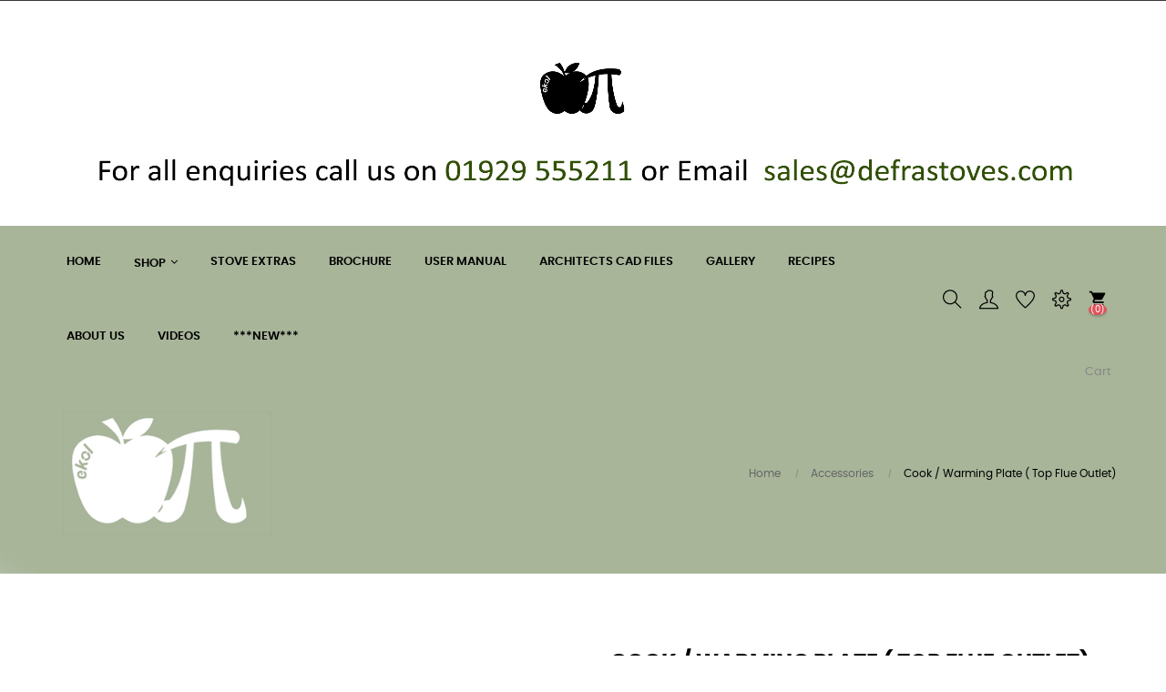

--- FILE ---
content_type: text/html; charset=utf-8
request_url: https://applepiestove.com/accessories/38-Apple-Pie-Stove-cook-warming-plate-Top-outlet.html
body_size: 17265
content:
<!doctype html>
<html lang="en"  class="default" >

  <head>
    
      
  <meta charset="utf-8">


  <meta http-equiv="x-ua-compatible" content="ie=edge">



  <link rel="canonical" href="https://applepiestove.com/accessories/38-Apple-Pie-Stove-cook-warming-plate-Top-outlet.html">

  <title>Apple-Pie-Stoves-Cook-Warming-Plate</title>
  <meta name="description" content="Flue Cut Stainless Steel cook plate for ApplePie Stove">
  <meta name="keywords" content="">
      
                  <link rel="alternate" href="https://applepiestove.com/accessories/38-Apple-Pie-Stove-cook-warming-plate-Top-outlet.html" hreflang="en-us">
        



  <meta name="viewport" content="width=device-width, initial-scale=1">



  <link rel="icon" type="image/vnd.microsoft.icon" href="/img/favicon.ico?1566220428">
  <link rel="shortcut icon" type="image/x-icon" href="/img/favicon.ico?1566220428">


  

    <link rel="stylesheet" href="https://applepiestove.com/themes/at_movic/assets/css/theme.css" type="text/css" media="all">
  <link rel="stylesheet" href="https://applepiestove.com/modules/blockreassurance/views/css/front.css" type="text/css" media="all">
  <link rel="stylesheet" href="https://applepiestove.com/modules/paypal/views/css/paypal_fo.css" type="text/css" media="all">
  <link rel="stylesheet" href="https://applepiestove.com/themes/at_movic/modules/leoblog/views/css/leoblog.css" type="text/css" media="all">
  <link rel="stylesheet" href="https://applepiestove.com/themes/at_movic/modules/leobootstrapmenu/views/css/megamenu.css" type="text/css" media="all">
  <link rel="stylesheet" href="https://applepiestove.com/themes/at_movic/modules/leobootstrapmenu/views/css/leomenusidebar.css" type="text/css" media="all">
  <link rel="stylesheet" href="https://applepiestove.com/themes/at_movic/modules/leoslideshow/views/css/typo/typo.css" type="text/css" media="all">
  <link rel="stylesheet" href="https://applepiestove.com/themes/at_movic/modules/leoslideshow/views/css/iView/iview.css" type="text/css" media="all">
  <link rel="stylesheet" href="https://applepiestove.com/themes/at_movic/modules/leoslideshow/views/css/iView/skin_4_responsive/style.css" type="text/css" media="all">
  <link rel="stylesheet" href="https://applepiestove.com/modules/leofeature/views/css/jquery.mCustomScrollbar.css" type="text/css" media="all">
  <link rel="stylesheet" href="https://applepiestove.com/themes/at_movic/modules/leofeature/views/css/front.css" type="text/css" media="all">
  <link rel="stylesheet" href="https://applepiestove.com/modules/leoquicklogin/views/css/front.css" type="text/css" media="all">
  <link rel="stylesheet" href="https://applepiestove.com/js/jquery/ui/themes/base/minified/jquery-ui.min.css" type="text/css" media="all">
  <link rel="stylesheet" href="https://applepiestove.com/js/jquery/ui/themes/base/minified/jquery.ui.theme.min.css" type="text/css" media="all">
  <link rel="stylesheet" href="https://applepiestove.com/js/jquery/plugins/fancybox/jquery.fancybox.css" type="text/css" media="all">
  <link rel="stylesheet" href="https://applepiestove.com/modules/blockgrouptop/views/css/blockgrouptop.css" type="text/css" media="all">
  <link rel="stylesheet" href="https://applepiestove.com/themes/at_movic/modules/leoproductsearch/views/css/leosearch.css" type="text/css" media="all">
  <link rel="stylesheet" href="https://applepiestove.com/modules/leoproductsearch/views/css/jquery.autocomplete_productsearch.css" type="text/css" media="all">
  <link rel="stylesheet" href="https://applepiestove.com/themes/at_movic/assets/css/custom.css" type="text/css" media="all">
  <link rel="stylesheet" href="https://applepiestove.com/modules/appagebuilder/views/css/animate.css" type="text/css" media="all">
  <link rel="stylesheet" href="https://applepiestove.com/themes/at_movic/modules/appagebuilder/views/css/owl.carousel.css" type="text/css" media="all">
  <link rel="stylesheet" href="https://applepiestove.com/themes/at_movic/modules/appagebuilder/views/css/owl.theme.css" type="text/css" media="all">
  <link rel="stylesheet" href="https://applepiestove.com/themes/at_movic/modules/appagebuilder/views/css/slick-theme.css" type="text/css" media="all">
  <link rel="stylesheet" href="https://applepiestove.com/themes/at_movic/modules/appagebuilder/views/css/slick.css" type="text/css" media="all">
  <link rel="stylesheet" href="https://applepiestove.com/themes/at_movic/modules/appagebuilder/views/css/styles.css" type="text/css" media="all">
  <link rel="stylesheet" href="https://applepiestove.com/modules/appagebuilder/views/css/unique.css" type="text/css" media="all">
  <link rel="stylesheet" href="https://applepiestove.com/themes/at_movic/modules/appagebuilder/views/css/profiles/profile1513923710.css" type="text/css" media="all">
  <link rel="stylesheet" href="https://applepiestove.com/themes/at_movic/modules/appagebuilder/views/css/patterns/profile-1566381559.css" type="text/css" media="all">



    


  

  <script type="text/javascript">
        var LEO_COOKIE_THEME = "AT_MOVIC_PANEL_CONFIG";
        var add_cart_error = "An error occurred while processing your request. Please try again";
        var ajaxsearch = "1";
        var buttoncompare_title_add = "Add to Compare";
        var buttoncompare_title_remove = "Remove from Compare";
        var buttonwishlist_title_add = "Add to Wishlist";
        var buttonwishlist_title_remove = "Remove from WishList";
        var comparator_max_item = 3;
        var compared_products = [];
        var enable_dropdown_defaultcart = 1;
        var enable_flycart_effect = 0;
        var enable_notification = 0;
        var height_cart_item = "115";
        var isLogged = false;
        var leo_push = 0;
        var leo_search_url = "https:\/\/applepiestove.com\/module\/leoproductsearch\/productsearch";
        var leo_token = "d76b2a97c26000c6af61dbd93289a9a0";
        var leoproductsearch_static_token = "d76b2a97c26000c6af61dbd93289a9a0";
        var leoproductsearch_token = "83d1ba92f7ed49db170014494a5145c7";
        var lf_is_gen_rtl = false;
        var lps_show_product_img = "1";
        var lps_show_product_price = "1";
        var lql_ajax_url = "https:\/\/applepiestove.com\/module\/leoquicklogin\/leocustomer";
        var lql_is_gen_rtl = false;
        var lql_module_dir = "\/modules\/leoquicklogin\/";
        var lql_myaccount_url = "https:\/\/applepiestove.com\/my-account";
        var lql_redirect = "";
        var number_cartitem_display = 3;
        var numpro_display = "100";
        var prestashop = {"cart":{"products":[],"totals":{"total":{"type":"total","label":"Total","amount":0,"value":"\u00a30.00"},"total_including_tax":{"type":"total","label":"Total (tax incl.)","amount":0,"value":"\u00a30.00"},"total_excluding_tax":{"type":"total","label":"Total (tax excl.)","amount":0,"value":"\u00a30.00"}},"subtotals":{"products":{"type":"products","label":"Subtotal","amount":0,"value":"\u00a30.00"},"discounts":null,"shipping":{"type":"shipping","label":"Shipping","amount":0,"value":"Free"},"tax":{"type":"tax","label":"Included taxes","amount":0,"value":"\u00a30.00"}},"products_count":0,"summary_string":"0 items","vouchers":{"allowed":0,"added":[]},"discounts":[],"minimalPurchase":0,"minimalPurchaseRequired":""},"currency":{"name":"British Pound","iso_code":"GBP","iso_code_num":"","sign":"\u00a3"},"customer":{"lastname":null,"firstname":null,"email":null,"birthday":null,"newsletter":null,"newsletter_date_add":null,"optin":null,"website":null,"company":null,"siret":null,"ape":null,"is_logged":false,"gender":{"type":null,"name":null},"addresses":[]},"language":{"name":"English (English)","iso_code":"en","locale":"en-US","language_code":"en-us","is_rtl":"0","date_format_lite":"m\/d\/Y","date_format_full":"m\/d\/Y H:i:s","id":1},"page":{"title":"","canonical":null,"meta":{"title":"Apple-Pie-Stoves-Cook-Warming-Plate","description":"Flue Cut Stainless Steel cook plate for ApplePie Stove","keywords":"","robots":"index"},"page_name":"product","body_classes":{"lang-en":true,"lang-rtl":false,"country-GB":true,"currency-GBP":true,"layout-full-width":true,"page-product":true,"tax-display-enabled":true,"product-id-38":true,"product-Cook \/ Warming Plate ( Top Flue Outlet)":true,"product-id-category-10":true,"product-id-manufacturer-0":true,"product-id-supplier-0":true,"product-available-for-order":true},"admin_notifications":[]},"shop":{"name":"Ekol ApplePie ","logo":"\/img\/my-shop-logo-1566203197.jpg","stores_icon":"\/img\/logo_stores.png","favicon":"\/img\/favicon.ico"},"urls":{"base_url":"https:\/\/applepiestove.com\/","current_url":"https:\/\/applepiestove.com\/accessories\/38-Apple-Pie-Stove-cook-warming-plate-Top-outlet.html","shop_domain_url":"https:\/\/applepiestove.com","img_ps_url":"https:\/\/applepiestove.com\/img\/","img_cat_url":"https:\/\/applepiestove.com\/img\/c\/","img_lang_url":"https:\/\/applepiestove.com\/img\/l\/","img_prod_url":"https:\/\/applepiestove.com\/img\/p\/","img_manu_url":"https:\/\/applepiestove.com\/img\/m\/","img_sup_url":"https:\/\/applepiestove.com\/img\/su\/","img_ship_url":"https:\/\/applepiestove.com\/img\/s\/","img_store_url":"https:\/\/applepiestove.com\/img\/st\/","img_col_url":"https:\/\/applepiestove.com\/img\/co\/","img_url":"https:\/\/applepiestove.com\/themes\/at_movic\/assets\/img\/","css_url":"https:\/\/applepiestove.com\/themes\/at_movic\/assets\/css\/","js_url":"https:\/\/applepiestove.com\/themes\/at_movic\/assets\/js\/","pic_url":"https:\/\/applepiestove.com\/upload\/","pages":{"address":"https:\/\/applepiestove.com\/address","addresses":"https:\/\/applepiestove.com\/addresses","authentication":"https:\/\/applepiestove.com\/login","cart":"https:\/\/applepiestove.com\/cart","category":"https:\/\/applepiestove.com\/index.php?controller=category","cms":"https:\/\/applepiestove.com\/index.php?controller=cms","contact":"https:\/\/applepiestove.com\/Apple-Pie-Stove-contact-us","discount":"https:\/\/applepiestove.com\/discount","guest_tracking":"https:\/\/applepiestove.com\/guest-tracking","history":"https:\/\/applepiestove.com\/order-history","identity":"https:\/\/applepiestove.com\/identity","index":"https:\/\/applepiestove.com\/","my_account":"https:\/\/applepiestove.com\/my-account","order_confirmation":"https:\/\/applepiestove.com\/order-confirmation","order_detail":"https:\/\/applepiestove.com\/index.php?controller=order-detail","order_follow":"https:\/\/applepiestove.com\/order-follow","order":"https:\/\/applepiestove.com\/order","order_return":"https:\/\/applepiestove.com\/index.php?controller=order-return","order_slip":"https:\/\/applepiestove.com\/credit-slip","pagenotfound":"https:\/\/applepiestove.com\/Apple-Pie-Stove-page-not-found","password":"https:\/\/applepiestove.com\/password-recovery","pdf_invoice":"https:\/\/applepiestove.com\/index.php?controller=pdf-invoice","pdf_order_return":"https:\/\/applepiestove.com\/index.php?controller=pdf-order-return","pdf_order_slip":"https:\/\/applepiestove.com\/index.php?controller=pdf-order-slip","prices_drop":"https:\/\/applepiestove.com\/prices-drop","product":"https:\/\/applepiestove.com\/index.php?controller=product","search":"https:\/\/applepiestove.com\/search","sitemap":"https:\/\/applepiestove.com\/sitemap","stores":"https:\/\/applepiestove.com\/stores","supplier":"https:\/\/applepiestove.com\/supplier","register":"https:\/\/applepiestove.com\/login?create_account=1","order_login":"https:\/\/applepiestove.com\/order?login=1"},"alternative_langs":{"en-us":"https:\/\/applepiestove.com\/accessories\/38-Apple-Pie-Stove-cook-warming-plate-Top-outlet.html"},"theme_assets":"\/themes\/at_movic\/assets\/","actions":{"logout":"https:\/\/applepiestove.com\/?mylogout="},"no_picture_image":{"bySize":{"small_default":{"url":"https:\/\/applepiestove.com\/img\/p\/en-default-small_default.jpg","width":98,"height":123},"cart_default":{"url":"https:\/\/applepiestove.com\/img\/p\/en-default-cart_default.jpg","width":125,"height":157},"medium_default":{"url":"https:\/\/applepiestove.com\/img\/p\/en-default-medium_default.jpg","width":378,"height":472},"home_default":{"url":"https:\/\/applepiestove.com\/img\/p\/en-default-home_default.jpg","width":378,"height":472},"large_default":{"url":"https:\/\/applepiestove.com\/img\/p\/en-default-large_default.jpg","width":800,"height":1000}},"small":{"url":"https:\/\/applepiestove.com\/img\/p\/en-default-small_default.jpg","width":98,"height":123},"medium":{"url":"https:\/\/applepiestove.com\/img\/p\/en-default-medium_default.jpg","width":378,"height":472},"large":{"url":"https:\/\/applepiestove.com\/img\/p\/en-default-large_default.jpg","width":800,"height":1000},"legend":""}},"configuration":{"display_taxes_label":true,"display_prices_tax_incl":true,"is_catalog":false,"show_prices":true,"opt_in":{"partner":true},"quantity_discount":{"type":"discount","label":"Discount"},"voucher_enabled":0,"return_enabled":0},"field_required":[],"breadcrumb":{"links":[{"title":"Home","url":"https:\/\/applepiestove.com\/"},{"title":"Accessories","url":"https:\/\/applepiestove.com\/10-accessories"},{"title":"Cook \/ Warming Plate ( Top Flue Outlet)","url":"https:\/\/applepiestove.com\/accessories\/38-Apple-Pie-Stove-cook-warming-plate-Top-outlet.html"}],"count":3},"link":{"protocol_link":"https:\/\/","protocol_content":"https:\/\/"},"time":1769396150,"static_token":"d76b2a97c26000c6af61dbd93289a9a0","token":"83d1ba92f7ed49db170014494a5145c7"};
        var productcompare_add = "The product has been added to list compare";
        var productcompare_add_error = "An error occurred while adding. Please try again";
        var productcompare_max_item = "You cannot add more than 3 product(s) to the product comparison";
        var productcompare_remove = "The product was successfully removed from list compare";
        var productcompare_remove_error = "An error occurred while removing. Please try again";
        var productcompare_url = "https:\/\/applepiestove.com\/module\/leofeature\/productscompare";
        var productcompare_viewlistcompare = "View list compare";
        var psr_icon_color = "#F19D76";
        var show_popup = 1;
        var txt_not_found = "No products found";
        var type_dropdown_defaultcart = "dropdown";
        var type_flycart_effect = "fade";
        var width_cart_item = "265";
        var wishlist_add = "The product was successfully added to your wishlist";
        var wishlist_cancel_txt = "Cancel";
        var wishlist_confirm_del_txt = "Delete selected item?";
        var wishlist_del_default_txt = "Cannot delete default wishlist";
        var wishlist_email_txt = "Email";
        var wishlist_loggin_required = "You must be logged in to manage your wishlist";
        var wishlist_ok_txt = "Ok";
        var wishlist_quantity_required = "You must enter a quantity";
        var wishlist_remove = "The product was successfully removed from your wishlist";
        var wishlist_reset_txt = "Reset";
        var wishlist_send_txt = "Send";
        var wishlist_send_wishlist_txt = "Send wishlist";
        var wishlist_url = "https:\/\/applepiestove.com\/module\/leofeature\/mywishlist";
        var wishlist_viewwishlist = "View your wishlist";
      </script>
<script type="text/javascript">
	var choosefile_text = "Choose file";
	var turnoff_popup_text = "Do not show this popup again";
	
	var size_item_quickview = 82;
	var style_scroll_quickview = 'vertical';
	
	var size_item_page = 113;
	var style_scroll_page = 'horizontal';
	
	var size_item_quickview_attr = 101;	
	var style_scroll_quickview_attr = 'vertical';
	
	var size_item_popup = 160;
	var style_scroll_popup = 'vertical';
</script>


  <!-- @file modules\appagebuilder\views\templates\hook\header -->

<script>
    /**
     * List functions will run when document.ready()
     */
    var ap_list_functions = [];
    /**
     * List functions will run when window.load()
     */
    var ap_list_functions_loaded = [];

    /**
     * List functions will run when document.ready() for theme
     */
    
    var products_list_functions = [];
</script>


<script type='text/javascript'>
    var leoOption = {
        category_qty:1,
        product_list_image:1,
        product_one_img:1,
        productCdown: 1,
        productColor: 0,
        homeWidth: 378,
        homeheight: 472,
	}

    ap_list_functions.push(function(){
        if (typeof $.LeoCustomAjax !== "undefined" && $.isFunction($.LeoCustomAjax)) {
            var leoCustomAjax = new $.LeoCustomAjax();
            leoCustomAjax.processAjax();
        }
    });
</script>
<script type="text/javascript">
	
	var FancyboxI18nClose = "Close";
	var FancyboxI18nNext = "Next";
	var FancyboxI18nPrev = "Previous";
	var current_link = "http://applepiestove.com/";		
	var currentURL = window.location;
	currentURL = String(currentURL);
	currentURL = currentURL.replace("https://","").replace("http://","").replace("www.","").replace( /#\w*/, "" );
	current_link = current_link.replace("https://","").replace("http://","").replace("www.","");
	var text_warning_select_txt = "Please select One to remove?";
	var text_confirm_remove_txt = "Are you sure to remove footer row?";
	var close_bt_txt = "Close";
	var list_menu = [];
	var list_menu_tmp = {};
	var list_tab = [];
	var isHomeMenu = 0;
	
</script>




    
  <meta property="og:type" content="product">
  <meta property="og:url" content="https://applepiestove.com/accessories/38-Apple-Pie-Stove-cook-warming-plate-Top-outlet.html">
  <meta property="og:title" content="Apple-Pie-Stoves-Cook-Warming-Plate">
  <meta property="og:site_name" content="Ekol ApplePie ">
  <meta property="og:description" content="Flue Cut Stainless Steel cook plate for ApplePie Stove">
  <meta property="og:image" content="https://applepiestove.com/55-large_default/Apple-Pie-Stove-cook-warming-plate-Top-outlet.jpg">
      <meta property="product:pretax_price:amount" content="66.666667">
    <meta property="product:pretax_price:currency" content="GBP">
    <meta property="product:price:amount" content="80">
    <meta property="product:price:currency" content="GBP">
    
  </head>

  <body id="product" class="lang-en country-gb currency-gbp layout-full-width page-product tax-display-enabled product-id-38 product-cook-warming-plate-top-flue-outlet- product-id-category-10 product-id-manufacturer-0 product-id-supplier-0 product-available-for-order fullwidth">

    
      
    

    <main id="page">
      
              
      <header id="header">
        <div class="header-container">
          
            
  <div class="header-banner">
          <div class="container">
              <div class="inner"></div>
          </div>
        </div>



  <nav class="header-nav">
    <div class="topnav">
              <div class="inner"></div>
          </div>
    <div class="bottomnav">
              <div class="inner"><!-- @file modules\appagebuilder\views\templates\hook\ApRow -->
<div class="wrapper" style="background: #383838 no-repeat"     >
	                     <div class="container">
    <div        class="row box-navads ApRow  has-bg bg-fullwidth-container"
	                        style=""        >
                                            <!-- @file modules\appagebuilder\views\templates\hook\ApColumn -->
<div    class="col-md-12 col-lg-12 col-xl-12  ApColumn "
	    >
                    
    </div>            </div>
</div>
</div>
    <!-- @file modules\appagebuilder\views\templates\hook\ApRow -->
<div class="wrapper"      >
	 <div class="container">
    <div        class="row box-navlogo ApRow  has-bg bg-boxed"
	        data-bg=" no-repeat"                style="background: no-repeat;"        >
                                            <!-- @file modules\appagebuilder\views\templates\hook\ApColumn -->
<div    class="col-xl-12 col-lg-12 col-md-12 col-sm-12 col-xs-12 col-sp-12 col-logo ApColumn "
	    >
                    <!-- @file modules\appagebuilder\views\templates\hook\ApGenCode -->

	<div class="h-logo">    <a href="https://applepiestove.com/">        <img class="img-fluid" src="/img/my-shop-logo-1566203197.jpg" alt="Ekol ApplePie ">    </a></div>
<!-- @file modules\appagebuilder\views\templates\hook\ApImage -->
<div id="image-form_6092961163311573" class="block ApImage">
	
                            <img src="/themes/at_movic/assets/img/modules/appagebuilder/images/contact banner.jpg" class=""
                                    title=""
            alt=""
	    style=" width:100%; 
			height:auto" />

            	        </div>

    </div>            </div>
</div>
</div>
    </div>
          </div>
  </nav>



  <div class="header-top">
          <div class="inner"><!-- @file modules\appagebuilder\views\templates\hook\ApRow -->
<div class="wrapper"      >
	 <div class="container">
    <div        class="row box-top no-margin box-h2 ApRow  has-bg bg-boxed"
	        data-bg=" no-repeat"                style="background: no-repeat;"        >
                                            <!-- @file modules\appagebuilder\views\templates\hook\ApColumn -->
<div    class="col-xl-10 col-lg-9 col-md-3 col-sm-3 col-xs-3 col-sp-3 col-menu no-padding ApColumn "
	    >
                    <!-- @file modules\appagebuilder\views\templates\hook\ApSlideShow -->
<div id="memgamenu-form_9184166521380958" class="ApMegamenu">
				<nav data-megamenu-id="9184166521380958" class="leo-megamenu cavas_menu navbar navbar-default enable-canvas " role="navigation">
			<!-- Brand and toggle get grouped for better mobile display -->
			<div class="navbar-header">
				<button type="button" class="navbar-toggler hidden-lg-up" data-toggle="collapse" data-target=".megamenu-off-canvas-9184166521380958">
					<span class="sr-only">Toggle navigation</span>
					&#9776;
					<!--
					<span class="icon-bar"></span>
					<span class="icon-bar"></span>
					<span class="icon-bar"></span>
					-->
				</button>
			</div>
			<!-- Collect the nav links, forms, and other content for toggling -->
						<div class="leo-top-menu collapse navbar-toggleable-md megamenu-off-canvas megamenu-off-canvas-9184166521380958"><ul class="nav navbar-nav megamenu horizontal"><li class="nav-item   " ><a href="https://applepiestove.com/index.php" target="_self" class="nav-link has-category"><span class="menu-title">home</span></a></li><li class="nav-item parent dropdown  aligned-fullwidth  " ><a class="nav-link dropdown-toggle has-category" data-toggle="dropdown" href="https://applepiestove.com/2-shop" target="_self"><span class="menu-title">shop</span></a><b class="caret"></b><div class="dropdown-menu level1" ><div class="dropdown-menu-inner"><div class="row"><div class="col-sm-12 mega-col" data-colwidth="12" data-type="menu" ><div class="inner"><ul><li class="nav-item   " ><a class="nav-link" href="https://applepiestove.com/8-stoves" target="_self"><span class="menu-title">Stoves</span></a></li><li class="nav-item   " ><a class="nav-link" href="https://applepiestove.com/9-spare-parts" target="_self"><span class="menu-title">spare Parts</span></a></li><li class="nav-item   " ><a class="nav-link" href="https://applepiestove.com/10-accessories" target="_self"><span class="menu-title">Accessories</span></a></li><li class="nav-item   " ><a class="nav-link" href="https://applepiestove.com/21-installation-kits" target="_self"><span class="menu-title">Installation Kits</span></a></li><li class="nav-item   " ><a class="nav-link" href="https://applepiestove.com/2-shop" target="_self"><span class="menu-title">Installation Supplies</span></a></li><li class="nav-item parent dropdown-submenu  " ><a class="nav-link dropdown-toggle" data-toggle="dropdown" href="https://applepiestove.com/11-installationflue-parts"><span class="menu-title">Installation / Flue Parts</span></a><b class="caret"></b><div class="dropdown-menu level2"  ><div class="dropdown-menu-inner"><div class="row"><div class="col-sm-12 mega-col" data-colwidth="12" data-type="menu" ><div class="inner"><ul><li class="nav-item   " ><a class="nav-link" href="https://applepiestove.com/18-4-stainless-twinwall" target="_self"><span class="menu-title">4" Stainless Twinwall</span></a></li><li class="nav-item   " ><a class="nav-link" href="https://applepiestove.com/12-5-stainless-twinwall" target="_self"><span class="menu-title">5" Stainless Twinwall</span></a></li><li class="nav-item   " ><a class="nav-link" href="https://applepiestove.com/19-4-black-twinwall" target="_self"><span class="menu-title">4" Black Twinwall</span></a></li><li class="nav-item   " ><a class="nav-link" href="https://applepiestove.com/13-5-black-twinwall" target="_self"><span class="menu-title">5" Black Twinwall</span></a></li><li class="nav-item   " ><a class="nav-link" href="https://applepiestove.com/17-roof-flashing" target="_self"><span class="menu-title">Roof Flashing</span></a></li></ul></div></div></div></div></div></li></ul></div></div></div></div></div></li><li class="nav-item   " ><a href="https://applepiestove.com/content/11-optional-extra" target="_self" class="nav-link has-category"><span class="menu-title">Stove Extras</span></a></li><li class="nav-item   " ><a href="https://applepiestove.com/content/6-brochure" target="_self" class="nav-link has-category"><span class="menu-title">Brochure</span></a></li><li class="nav-item   " ><a href="https://applepiestove.com/index.php?controller=attachment&id_attachment=35" target="_self" class="nav-link has-category"><span class="menu-title">User Manual</span></a></li><li class="nav-item   " ><a href="https://applepiestove.com/content/8-architectsdesigners" target="_self" class="nav-link has-category"><span class="menu-title">Architects CAD Files</span></a></li><li class="nav-item   " ><a href="https://applepiestove.com/content/10-gallery" target="_self" class="nav-link has-category"><span class="menu-title">Gallery</span></a></li><li class="nav-item   " ><a href="https://applepiestove.com/content/7-recipes" target="_self" class="nav-link has-category"><span class="menu-title">Recipes</span></a></li><li class="nav-item   " ><a href="http://applepiestove.com/content/4-about-us" target="_self" class="nav-link has-category"><span class="menu-title">About Us</span></a></li><li class="nav-item   " ><a href="https://applepiestove.com/content/12-videos" target="_self" class="nav-link has-category"><span class="menu-title">Videos</span></a></li><li class="nav-item   " ><a href="https://applepiestove.com/content/13-new-pumpkin-pie-model-coming-soon" target="_self" class="nav-link has-category"><span class="menu-title">***New***</span></a></li></ul></div>
	</nav>
	<script type="text/javascript">
	// <![CDATA[				
			// var type="horizontal";
			// checkActiveLink();
			// checkTarget();
			list_menu_tmp.id = '9184166521380958';
			list_menu_tmp.type = 'horizontal';
	// ]]>
	
									
				// offCanvas();
				// var show_cavas = 1;
				// console.log('testaaa');
				// console.log(show_cavas);
				list_menu_tmp.show_cavas =1;
			
		
				
		list_menu_tmp.list_tab = list_tab;
		list_menu.push(list_menu_tmp);
		list_menu_tmp = {};	
		list_tab = {};
		
	</script>
	</div>

    </div><!-- @file modules\appagebuilder\views\templates\hook\ApColumn -->
<div    class="col-xl-2 col-lg-3 col-md-9 col-sm-9 col-xs-9 col-sp-9 col-info no-padding ApColumn "
	    >
                    <!-- @file modules\appagebuilder\views\templates\hook\ApModule -->


<!-- Block search module -->
<div id="leo_search_block_top" class="block exclusive search-by-category">
	<h4 class="title_block">Search</h4>
	<form method="get" action="https://applepiestove.com/index.php?controller=productsearch" id="leosearchtopbox">
		<input type="hidden" name="fc" value="module" />
		<input type="hidden" name="module" value="leoproductsearch" />
		<input type="hidden" name="controller" value="productsearch" />
                <input type="hidden" name="leoproductsearch_static_token" value="d76b2a97c26000c6af61dbd93289a9a0"/>
		    	<label>Search products:</label>
		<div class="block_content clearfix leoproductsearch-content">		
			<div class="list-cate-wrapper">
				<input id="leosearchtop-cate-id" name="cate" value="" type="hidden">
				<a id="dropdownListCateTop" class="select-title" rel="nofollow" data-toggle="dropdown" aria-haspopup="true" aria-expanded="false">
					<span>All Categories</span>
					<i class="material-icons pull-xs-right">keyboard_arrow_down</i>
				</a>
				<div class="list-cate dropdown-menu" aria-labelledby="dropdownListCateTop">
					<a href="#" data-cate-id="" data-cate-name="All Categories" class="cate-item active" >All Categories</a>				
					<a href="#" data-cate-id="2" data-cate-name="Shop" class="cate-item cate-level-1" >Shop</a>
					
  <a href="#" data-cate-id="8" data-cate-name="Stoves" class="cate-item cate-level-2" >--Stoves</a>
  <a href="#" data-cate-id="9" data-cate-name="Spare Parts" class="cate-item cate-level-2" >--Spare Parts</a>
  <a href="#" data-cate-id="10" data-cate-name="Accessories" class="cate-item cate-level-2" >--Accessories</a>
  <a href="#" data-cate-id="11" data-cate-name="Installation/Flue Parts" class="cate-item cate-level-2" >--Installation/Flue Parts</a>
  <a href="#" data-cate-id="17" data-cate-name="Roof Flashing" class="cate-item cate-level-3" >---Roof Flashing</a>
  <a href="#" data-cate-id="18" data-cate-name="4&quot; Stainless Twinwall" class="cate-item cate-level-3" >---4&quot; Stainless Twinwall</a>
  <a href="#" data-cate-id="19" data-cate-name="4&quot; Black Twinwall" class="cate-item cate-level-3" >---4&quot; Black Twinwall</a>
  <a href="#" data-cate-id="13" data-cate-name="5&quot; Black Twinwall" class="cate-item cate-level-3" >---5&quot; Black Twinwall</a>
  <a href="#" data-cate-id="12" data-cate-name="5&quot; Stainless Twinwall" class="cate-item cate-level-3" >---5&quot; Stainless Twinwall</a>
  <a href="#" data-cate-id="20" data-cate-name="Installation Supplies" class="cate-item cate-level-2" >--Installation Supplies</a>
  <a href="#" data-cate-id="21" data-cate-name="Installation Kits" class="cate-item cate-level-2" >--Installation Kits</a>
  
				</div>
			</div>
			<div class="leoproductsearch-result">
				<div class="leoproductsearch-loading cssload-speeding-wheel"></div>
				<input class="search_query form-control grey" type="text" id="leo_search_query_top" name="search_query" value="" placeholder="Search"/>
			</div>
			<button type="submit" id="leo_search_top_button" class="btn btn-default button button-small"><span><i class="material-icons search">search</i></span></button> 
		</div>
	</form>
</div>
<script type="text/javascript">
	var blocksearch_type = 'top';
</script>
<!-- /Block search module -->
<!-- @file modules\appagebuilder\views\templates\hook\ApModule -->
<div class="userinfo-selector dropdown js-dropdown popup-over">
  <a href="javascript:void(0)" data-toggle="dropdown" class="popup-title" title="Account">
    <i class="ti-user"></i>
 </a>
  <ul class="popup-content dropdown-menu user-info">
          <li>
        <a
          class="signin leo-quicklogin"
          data-enable-sociallogin="enable"
          data-type="popup"
          data-layout="login"
          href="javascript:void(0)"
          title="Log in to your customer account"
          rel="nofollow"
        >
          <i class="ti-lock"></i>
          <span>Sign in</span>
        </a>
      </li>
        	<li>
      <a
        class="ap-btn-compare"
        href="//applepiestove.com/module/leofeature/productscompare"
        title="Compare"
        rel="nofollow"
      >
        <i class="ti-reload"></i>
        <span>Compare</span>
		(<span class="ap-total-compare ap-total"></span>)
      </a>
    </li>
  </ul>
</div><!-- @file modules\appagebuilder\views\templates\hook\ApGenCode -->

	<div class="wislish-button">      <a        class="ap-btn-wishlist"        href="//applepiestove.com/module/leofeature/mywishlist"        title=""        rel="nofollow"      >        <i class="ti-heart"></i>    <span class="ap-total-wishlist ap-total"></span>      </a>    </div>
<!-- @file modules\appagebuilder\views\templates\hook\ApModule -->
<!-- Block languages module -->
<div id="leo_block_top" class="popup-over dropdown js-dropdown">
    <a href="javascript:void(0)" data-toggle="dropdown" class="popup-title" title="Setting">
	    <i class="ti-settings icons"></i>
	</a>
	<div class="popup-content dropdown-menu">
		<div class="language-selector">
			<span>Language:</span>
			<ul class="link">
						          	<li  class="current" >
		            	<a href="https://applepiestove.com/accessories/38-Apple-Pie-Stove-cook-warming-plate-Top-outlet.html" class="dropdown-item">
		            		<span class="lang-img"><img src="/img/l/1.jpg" alt="en" width="16" height="11" /></span>
		            		<span class="lang-name">English</span>
		            	</a>
		          	</li>
		        			</ul>
		</div>
		<div class="currency-selector">
			<span>Currency:</span>
			<ul class="link">
						        	<li  class="current" >
		          		<a title="British Pound" rel="nofollow" href="https://applepiestove.com/accessories/38-Apple-Pie-Stove-cook-warming-plate-Top-outlet.html?SubmitCurrency=1&amp;id_currency=2" class="dropdown-item">
		          			<span class="cur-code">GBP</span>
		          			<span class="cur-name">£</span>
		          		</a>
		        	</li>
		      				</ul>
		</div>
					<ul class="user-info">
		      			        <li>
		          <a
		            class="signin"
		            href="https://applepiestove.com/my-account"
		            title="Log in to your customer account"
		            rel="nofollow"
		          >
		            <span>Sign in</span>
		          </a>
		        </li>
		      		      <li>
		        <a
		          class="myacount"
		          href="https://applepiestove.com/my-account"
		          title="My account"
		          rel="nofollow"
		        >
		          <span>My account</span>
		        </a>
		      </li>
		      <li>
			      <a
			        class="ap-btn-wishlist dropdown-item"
			        href="//applepiestove.com/module/leofeature/mywishlist"
			        title="Wishlist"
			        rel="nofollow"
			      >
			        <span>Wishlist</span>
					<span class="ap-total-wishlist ap-total"></span>
			      </a>
			    </li>
				<li>
			      <a
			        class="ap-btn-compare dropdown-item"
			        href="//applepiestove.com/module/leofeature/productscompare"
			        title="Compare"
			        rel="nofollow"
			      >
			        <span>Compare</span>
					<span class="ap-total-compare ap-total"></span>
			      </a>
			    </li>
		      <li>
		        <a
		          class="checkout"
		          href="//applepiestove.com/cart?action=show"
		          title="Checkout"
		          rel="nofollow"
		        >
		          <span>Checkout</span>
		        </a>
		      </li>
		    </ul>
			</div>
</div>

<!-- /Block languages module -->
<!-- @file modules\appagebuilder\views\templates\hook\ApModule -->
<div id="_desktop_cart">
  <div class="blockcart cart-preview inactive" data-refresh-url="//applepiestove.com/module/ps_shoppingcart/ajax">
    <div class="header">
              <i class="material-icons shopping-cart">shopping_cart</i>
        <span class="hidden-sm-down">Cart</span>
        <span class="cart-products-count">(0)</span>
          </div>
  </div>
</div>

    </div>            </div>
</div>
</div>
    </div>
          </div>
  
          
        </div>
      </header>
      
        
<aside id="notifications">
  <div class="container">
    
    
    
      </div>
</aside>
      
      <section id="wrapper">
       
              <div class="container">
                
            <nav data-depth="3" class="breadcrumb hidden-sm-down">
  <ol itemscope itemtype="http://schema.org/BreadcrumbList">
    
              
          <li itemprop="itemListElement" itemscope itemtype="http://schema.org/ListItem">
            <a itemprop="item" href="https://applepiestove.com/">
              <span itemprop="name">Home</span>
            </a>
            <meta itemprop="position" content="1">
          </li>
        
              
          <li itemprop="itemListElement" itemscope itemtype="http://schema.org/ListItem">
            <a itemprop="item" href="https://applepiestove.com/10-accessories">
              <span itemprop="name">Accessories</span>
            </a>
            <meta itemprop="position" content="2">
          </li>
        
              
          <li itemprop="itemListElement" itemscope itemtype="http://schema.org/ListItem">
            <a itemprop="item" href="https://applepiestove.com/accessories/38-Apple-Pie-Stove-cook-warming-plate-Top-outlet.html">
              <span itemprop="name">Cook / Warming Plate ( Top Flue Outlet)</span>
            </a>
            <meta itemprop="position" content="3">
          </li>
        
          
  </ol>
</nav>
          
          <div class="row">
            

            
  <div id="content-wrapper" class="col-lg-12 col-xs-12">
    
      

      
<section id="main" class="product-detail product-image-thumbs-bottom product-image-thumbs product-thumbs-bottom" itemscope itemtype="https://schema.org/Product">
  <meta itemprop="url" content="https://applepiestove.com/accessories/38-Apple-Pie-Stove-cook-warming-plate-Top-outlet.html"><div class="row"><div class="col-form_id-form_9367402777406408 col-md-6 col-lg-6 col-xl-6">

  <section class="page-content" id="content" data-templateview="bottom" data-numberimage="5" data-numberimage1200="5" data-numberimage992="5" data-numberimage768="5" data-numberimage576="5" data-numberimage480="4" data-numberimage360="4" data-templatemodal="1" data-templatezoomtype="in" data-zoomposition="right" data-zoomwindowwidth="400" data-zoomwindowheight="400">
    
      <div class="images-container">
        

          
            <div class="product-cover">
              
                <ul class="product-flags">
                                  </ul>
              
                              <img id="zoom_product" data-type-zoom="" class="js-qv-product-cover img-fluid" src="https://applepiestove.com/55-large_default/Apple-Pie-Stove-cook-warming-plate-Top-outlet.jpg" alt="" title="" itemprop="image">
                <div class="layer hidden-sm-down" data-toggle="modal" data-target="#product-modal">
                  <i class="material-icons zoom-in">&#xE8FF;</i>
                </div>
                          </div>
          

          
            <div id="thumb-gallery" class="product-thumb-images">
                                                <div class="thumb-container  active ">
                    <a href="javascript:void(0)" data-image="https://applepiestove.com/55-large_default/Apple-Pie-Stove-cook-warming-plate-Top-outlet.jpg" data-zoom-image="https://applepiestove.com/55-large_default/Apple-Pie-Stove-cook-warming-plate-Top-outlet.jpg"> 
                      <img
                        class="thumb js-thumb  selected "
                        data-image-medium-src="https://applepiestove.com/55-medium_default/Apple-Pie-Stove-cook-warming-plate-Top-outlet.jpg"
                        data-image-large-src="https://applepiestove.com/55-large_default/Apple-Pie-Stove-cook-warming-plate-Top-outlet.jpg"
                        src="https://applepiestove.com/55-home_default/Apple-Pie-Stove-cook-warming-plate-Top-outlet.jpg"
                        alt=""
                        title=""
                        itemprop="image"
                      >
                    </a>
                  </div>
                                          </div>
            
                      

        
        
      </div>
    
  </section>



  <div class="modal fade js-product-images-modal leo-product-modal" id="product-modal" data-thumbnails=".product-images-38">
  <div class="modal-dialog" role="document">
    <div class="modal-content">
      <div class="modal-body">
                <figure>
          <img class="js-modal-product-cover product-cover-modal" width="800" src="https://applepiestove.com/55-large_default/Apple-Pie-Stove-cook-warming-plate-Top-outlet.jpg" alt="" title="" itemprop="image">
          <figcaption class="image-caption">
            
              <div id="product-description-short" itemprop="description"><p>Flue Cut Stainless Steel cook plate for ApplePie Stove</p></div>
            
          </figcaption>
        </figure>
        <aside id="thumbnails" class="thumbnails text-sm-center">
          
            <div class="product-images product-images-38">
                              <div class="thumb-container">
                  <img data-image-large-src="https://applepiestove.com/55-large_default/Apple-Pie-Stove-cook-warming-plate-Top-outlet.jpg" class="thumb img-fluid js-modal-thumb selected " src="https://applepiestove.com/55-medium_default/Apple-Pie-Stove-cook-warming-plate-Top-outlet.jpg" alt="" title="" width="378" itemprop="image">
                </div>
               
            </div>
            
        </aside>
      </div>
    </div><!-- /.modal-content -->
  </div><!-- /.modal-dialog -->
</div><!-- /.modal -->
                            </div><div class="col-form_id-form_15874367062488778 col-md-6 col-lg-6 col-xl-6">

	
		<h1 class="h1 product-detail-name" itemprop="name">Cook / Warming Plate ( Top Flue Outlet)</h1>
	


	  <div class="product-prices">
    
          

    
      <div
        class="product-price h5 "
        itemprop="offers"
        itemscope
        itemtype="https://schema.org/Offer"
      >
        <link itemprop="availability" href="https://schema.org/InStock"/>
        <meta itemprop="priceCurrency" content="GBP">

        <div class="current-price">
          <span itemprop="price" content="80">£80.00</span>

                  </div>

        
                  
      </div>
    

    
          

    
          

    
          

    

    <div class="tax-shipping-delivery-label">
              Tax included
            
      
                        </div>
  </div>



  <div id="product-description-short-38" class="description-short" itemprop="description"><p>Flue Cut Stainless Steel cook plate for ApplePie Stove</p></div>

<div class="leo-more-cdown" data-idproduct="38"></div>
<div class="product-actions">
  
    <form action="https://applepiestove.com/cart" method="post" id="add-to-cart-or-refresh">
      <input type="hidden" name="token" value="d76b2a97c26000c6af61dbd93289a9a0">
      <input type="hidden" name="id_product" value="38" id="product_page_product_id">
      <input type="hidden" name="id_customization" value="0" id="product_customization_id">

      
        <div class="product-variants">
  </div>
      

      
              

      
        <section class="product-discounts">
  </section>
      

      
        <div class="product-add-to-cart">
      
      <div class="product-quantity clearfix">
        <div class="p-cartwapper">
          <div class="qty clearfix">
            <span class="control-label">Quantity</span>
            <input
              type="number"
              name="qty"
              id="quantity_wanted"
              value="1"
              class="input-group"
              min="1"
              aria-label="Quantity"
            >
          </div>

          <div class="add">
            <button
              class="btn btn-primary add-to-cart"
              data-button-action="add-to-cart"
              type="submit"
                          >
              <i class="icon-bag"></i>
              Add to cart
            </button>
          </div> 
          <div class="leo-compare-wishlist-button">
            <div class="wishlist">
			<a class="leo-wishlist-button btn-product btn-primary btn" href="javascript:void(0)" data-id-wishlist="" data-id-product="38" data-id-product-attribute="0" title="Add to Wishlist">
			<span class="leo-wishlist-bt-loading cssload-speeding-wheel"></span>
			<span class="leo-wishlist-bt-content">
				<i class="icon-btn-product icon-wishlist material-icons">&#xE87D;</i>
				<span class="name-btn-product">Add to Wishlist</span>
			</span>
		</a>
	</div>
            <div class="compare">
	<a class="leo-compare-button btn-product btn" href="javascript:void(0)" data-id-product="38" title="Add to Compare">
		<span class="leo-compare-bt-loading cssload-speeding-wheel"></span>
		<span class="leo-compare-bt-content">
			<i class="ti-reload"></i>
			<span>Add to Compare</span>
		</span>
	</a>
</div>
          </div>
	  
          

        </div>

        
          <div class="product-minimal-quantity">
                      </div>
        
        
          <span id="product-availability">
                                          <i class="material-icons rtl-no-flip product-available">&#xE5CA;</i>
                            In Stock
                      </span>
        

      </div>
    

  </div>
      

      
        <input class="product-refresh ps-hidden-by-js" name="refresh" type="submit" value="Refresh">
      
    </form>
  
</div>


	<div class="product-additional-info"> 
  
</div>


  <div class="blockreassurance_product">
        <div class="clearfix"></div>
</div>


                            </div><div class="col-form_id-form_4666379129988496 col-md-12 col-lg-12 col-xl-12">

	<div class="product-tabs tabs">
	  	<ul class="nav nav-tabs" role="tablist">
		    		    	<li class="nav-item">
				   <a
					 class="nav-link active"
					 data-toggle="tab"
					 href="#description"
					 role="tab"
					 aria-controls="description"
					  aria-selected="true">Description</a>
				</li>
	    			    <li class="nav-item">
				<a
				  class="nav-link"
				  data-toggle="tab"
				  href="#product-details"
				  role="tab"
				  aria-controls="product-details"
				  >Product Details</a>
			</li>
		    		    			
	  	</ul>

	  	<div class="tab-content" id="tab-content">
		   	<div class="tab-pane fade in active" id="description" role="tabpanel">
		     	
		       		<div class="product-description"><p>Stainless Steel Top Cook Plate for ApplePie Stove. Cutout for use with 'Off the Top' Flue outlet. Can be used with both Main Stove body and Top Oven</p></div>
		     	
		   	</div>

		   	
		     	<div class="tab-pane fade"
     id="product-details"
     data-product="{&quot;id_shop_default&quot;:&quot;1&quot;,&quot;id_manufacturer&quot;:&quot;0&quot;,&quot;id_supplier&quot;:&quot;0&quot;,&quot;reference&quot;:&quot;&quot;,&quot;is_virtual&quot;:&quot;0&quot;,&quot;delivery_in_stock&quot;:&quot;2-3 days&quot;,&quot;delivery_out_stock&quot;:&quot;&quot;,&quot;id_category_default&quot;:&quot;10&quot;,&quot;on_sale&quot;:&quot;0&quot;,&quot;online_only&quot;:&quot;0&quot;,&quot;ecotax&quot;:0,&quot;minimal_quantity&quot;:&quot;1&quot;,&quot;low_stock_threshold&quot;:null,&quot;low_stock_alert&quot;:&quot;0&quot;,&quot;price&quot;:&quot;\u00a380.00&quot;,&quot;unity&quot;:&quot;&quot;,&quot;unit_price_ratio&quot;:&quot;0.000000&quot;,&quot;additional_shipping_cost&quot;:&quot;0.00&quot;,&quot;customizable&quot;:&quot;0&quot;,&quot;text_fields&quot;:&quot;0&quot;,&quot;uploadable_files&quot;:&quot;0&quot;,&quot;redirect_type&quot;:&quot;301-category&quot;,&quot;id_type_redirected&quot;:&quot;0&quot;,&quot;available_for_order&quot;:&quot;1&quot;,&quot;available_date&quot;:&quot;0000-00-00&quot;,&quot;show_condition&quot;:&quot;0&quot;,&quot;condition&quot;:&quot;new&quot;,&quot;show_price&quot;:&quot;1&quot;,&quot;indexed&quot;:&quot;1&quot;,&quot;visibility&quot;:&quot;both&quot;,&quot;cache_default_attribute&quot;:&quot;0&quot;,&quot;advanced_stock_management&quot;:&quot;0&quot;,&quot;date_add&quot;:&quot;2019-10-14 15:43:27&quot;,&quot;date_upd&quot;:&quot;2023-01-03 09:47:35&quot;,&quot;pack_stock_type&quot;:&quot;3&quot;,&quot;meta_description&quot;:&quot;&quot;,&quot;meta_keywords&quot;:&quot;&quot;,&quot;meta_title&quot;:&quot;Apple-Pie-Stoves-Cook-Warming-Plate&quot;,&quot;link_rewrite&quot;:&quot;Apple-Pie-Stove-cook-warming-plate-Top-outlet&quot;,&quot;name&quot;:&quot;Cook \/ Warming Plate ( Top Flue Outlet)&quot;,&quot;description&quot;:&quot;&lt;p&gt;Stainless Steel Top Cook Plate for ApplePie Stove. Cutout for use with &#039;Off the Top&#039; Flue outlet. Can be used with both Main Stove body and Top Oven&lt;\/p&gt;&quot;,&quot;description_short&quot;:&quot;&lt;p&gt;Flue Cut Stainless Steel cook plate for ApplePie Stove&lt;\/p&gt;&quot;,&quot;available_now&quot;:&quot;&quot;,&quot;available_later&quot;:&quot;&quot;,&quot;id&quot;:38,&quot;id_product&quot;:38,&quot;out_of_stock&quot;:2,&quot;new&quot;:0,&quot;id_product_attribute&quot;:&quot;0&quot;,&quot;quantity_wanted&quot;:1,&quot;extraContent&quot;:[],&quot;allow_oosp&quot;:0,&quot;category&quot;:&quot;accessories&quot;,&quot;category_name&quot;:&quot;Accessories&quot;,&quot;link&quot;:&quot;https:\/\/applepiestove.com\/accessories\/38-Apple-Pie-Stove-cook-warming-plate-Top-outlet.html&quot;,&quot;attribute_price&quot;:0,&quot;price_tax_exc&quot;:66.666667,&quot;price_without_reduction&quot;:80,&quot;reduction&quot;:0,&quot;specific_prices&quot;:[],&quot;quantity&quot;:98,&quot;quantity_all_versions&quot;:98,&quot;id_image&quot;:&quot;en-default&quot;,&quot;features&quot;:[],&quot;attachments&quot;:[],&quot;virtual&quot;:0,&quot;pack&quot;:0,&quot;packItems&quot;:[],&quot;nopackprice&quot;:0,&quot;customization_required&quot;:false,&quot;rate&quot;:20,&quot;tax_name&quot;:&quot;VAT UK 20%&quot;,&quot;ecotax_rate&quot;:0,&quot;unit_price&quot;:&quot;&quot;,&quot;customizations&quot;:{&quot;fields&quot;:[]},&quot;id_customization&quot;:0,&quot;is_customizable&quot;:false,&quot;show_quantities&quot;:true,&quot;quantity_label&quot;:&quot;Items&quot;,&quot;quantity_discounts&quot;:[],&quot;customer_group_discount&quot;:0,&quot;images&quot;:[{&quot;bySize&quot;:{&quot;small_default&quot;:{&quot;url&quot;:&quot;https:\/\/applepiestove.com\/55-small_default\/Apple-Pie-Stove-cook-warming-plate-Top-outlet.jpg&quot;,&quot;width&quot;:98,&quot;height&quot;:123},&quot;cart_default&quot;:{&quot;url&quot;:&quot;https:\/\/applepiestove.com\/55-cart_default\/Apple-Pie-Stove-cook-warming-plate-Top-outlet.jpg&quot;,&quot;width&quot;:125,&quot;height&quot;:157},&quot;medium_default&quot;:{&quot;url&quot;:&quot;https:\/\/applepiestove.com\/55-medium_default\/Apple-Pie-Stove-cook-warming-plate-Top-outlet.jpg&quot;,&quot;width&quot;:378,&quot;height&quot;:472},&quot;home_default&quot;:{&quot;url&quot;:&quot;https:\/\/applepiestove.com\/55-home_default\/Apple-Pie-Stove-cook-warming-plate-Top-outlet.jpg&quot;,&quot;width&quot;:378,&quot;height&quot;:472},&quot;large_default&quot;:{&quot;url&quot;:&quot;https:\/\/applepiestove.com\/55-large_default\/Apple-Pie-Stove-cook-warming-plate-Top-outlet.jpg&quot;,&quot;width&quot;:800,&quot;height&quot;:1000}},&quot;small&quot;:{&quot;url&quot;:&quot;https:\/\/applepiestove.com\/55-small_default\/Apple-Pie-Stove-cook-warming-plate-Top-outlet.jpg&quot;,&quot;width&quot;:98,&quot;height&quot;:123},&quot;medium&quot;:{&quot;url&quot;:&quot;https:\/\/applepiestove.com\/55-medium_default\/Apple-Pie-Stove-cook-warming-plate-Top-outlet.jpg&quot;,&quot;width&quot;:378,&quot;height&quot;:472},&quot;large&quot;:{&quot;url&quot;:&quot;https:\/\/applepiestove.com\/55-large_default\/Apple-Pie-Stove-cook-warming-plate-Top-outlet.jpg&quot;,&quot;width&quot;:800,&quot;height&quot;:1000},&quot;legend&quot;:&quot;&quot;,&quot;cover&quot;:&quot;1&quot;,&quot;id_image&quot;:&quot;55&quot;,&quot;position&quot;:&quot;1&quot;,&quot;associatedVariants&quot;:[]}],&quot;cover&quot;:{&quot;bySize&quot;:{&quot;small_default&quot;:{&quot;url&quot;:&quot;https:\/\/applepiestove.com\/55-small_default\/Apple-Pie-Stove-cook-warming-plate-Top-outlet.jpg&quot;,&quot;width&quot;:98,&quot;height&quot;:123},&quot;cart_default&quot;:{&quot;url&quot;:&quot;https:\/\/applepiestove.com\/55-cart_default\/Apple-Pie-Stove-cook-warming-plate-Top-outlet.jpg&quot;,&quot;width&quot;:125,&quot;height&quot;:157},&quot;medium_default&quot;:{&quot;url&quot;:&quot;https:\/\/applepiestove.com\/55-medium_default\/Apple-Pie-Stove-cook-warming-plate-Top-outlet.jpg&quot;,&quot;width&quot;:378,&quot;height&quot;:472},&quot;home_default&quot;:{&quot;url&quot;:&quot;https:\/\/applepiestove.com\/55-home_default\/Apple-Pie-Stove-cook-warming-plate-Top-outlet.jpg&quot;,&quot;width&quot;:378,&quot;height&quot;:472},&quot;large_default&quot;:{&quot;url&quot;:&quot;https:\/\/applepiestove.com\/55-large_default\/Apple-Pie-Stove-cook-warming-plate-Top-outlet.jpg&quot;,&quot;width&quot;:800,&quot;height&quot;:1000}},&quot;small&quot;:{&quot;url&quot;:&quot;https:\/\/applepiestove.com\/55-small_default\/Apple-Pie-Stove-cook-warming-plate-Top-outlet.jpg&quot;,&quot;width&quot;:98,&quot;height&quot;:123},&quot;medium&quot;:{&quot;url&quot;:&quot;https:\/\/applepiestove.com\/55-medium_default\/Apple-Pie-Stove-cook-warming-plate-Top-outlet.jpg&quot;,&quot;width&quot;:378,&quot;height&quot;:472},&quot;large&quot;:{&quot;url&quot;:&quot;https:\/\/applepiestove.com\/55-large_default\/Apple-Pie-Stove-cook-warming-plate-Top-outlet.jpg&quot;,&quot;width&quot;:800,&quot;height&quot;:1000},&quot;legend&quot;:&quot;&quot;,&quot;cover&quot;:&quot;1&quot;,&quot;id_image&quot;:&quot;55&quot;,&quot;position&quot;:&quot;1&quot;,&quot;associatedVariants&quot;:[]},&quot;has_discount&quot;:false,&quot;discount_type&quot;:null,&quot;discount_percentage&quot;:null,&quot;discount_percentage_absolute&quot;:null,&quot;discount_amount&quot;:null,&quot;discount_amount_to_display&quot;:null,&quot;price_amount&quot;:80,&quot;unit_price_full&quot;:&quot;&quot;,&quot;show_availability&quot;:true,&quot;availability_date&quot;:null,&quot;availability_message&quot;:&quot;In Stock&quot;,&quot;availability&quot;:&quot;available&quot;}"
     role="tabpanel"
  >
  
          

  
          <div class="product-quantities">
        <label class="label">In stock</label>
        <span data-stock="98" data-allow-oosp="0">98 Items</span>
      </div>
      

  
      

  
    <div class="product-out-of-stock">
      
    </div>
  

  
      

    
      

  
      
</div>
		   	

		   	
		     			   	
		   	
		   			</div>
	</div>

  

<script type="text/javascript">

  products_list_functions.push(
    function(){
      $('#category-products2').owlCarousel({
                  direction:'ltr',
                items : 4,
        itemsCustom : false,
        itemsDesktop : [1200, 4],
        itemsDesktopSmall : [992, 3],
        itemsTablet : [768, 2],
        itemsTabletSmall : false,
        itemsMobile : [480, 1],
        singleItem : false,         // true : show only 1 item
        itemsScaleUp : false,
        slideSpeed : 200,  //  change speed when drag and drop a item
        paginationSpeed :800, // change speed when go next page

        autoPlay : false,   // time to show each item
        stopOnHover : false,
        navigation : true,
        navigationText : ["&lsaquo;", "&rsaquo;"],

        scrollPerPage :true,
        responsive :true,
        
        pagination : false,
        paginationNumbers : false,
        
        addClassActive : true,
        
        mouseDrag : true,
        touchDrag : true,

      });
    }
  ); 
  
</script>

	

                            </div></div>

	  <footer class="page-footer">
	    
	    	<!-- Footer content -->
	    
	  </footer>
	
</section>


  
    
  </div>


            
          </div>
                  </div>
        	
      </section>

      <footer id="footer" class="footer-container">
        
          
  <div class="footer-top">
          <div class="inner"></div>
      </div>


  <div class="footer-center">
          <div class="inner"><!-- @file modules\appagebuilder\views\templates\hook\ApRow -->
<div class="wrapper"      >
	 <div class="container">
    <div        class="row box-footerlink ApRow  has-bg bg-boxed"
	        data-bg=" no-repeat"                style="background: no-repeat;"        >
                                            <!-- @file modules\appagebuilder\views\templates\hook\ApColumn -->
<div    class="col-xl-2 col-lg-2 col-md-4 col-sm-12 col-xs-12 col-sp-12  ApColumn "
	    >
                    <!-- @file modules\appagebuilder\views\templates\hook\ApBlockLink -->
            <div class="block block-toggler ApLink ApBlockLink accordion_small_screen">
                            <div class="title clearfix" data-target="#footer-link-form_1513584147" data-toggle="collapse">
                    <h4 class="title_block">
	                COMPANY
                    </h4>
                    <span class="float-xs-right">
                      <span class="navbar-toggler collapse-icons">
                        <i class="material-icons add">&#xE313;</i>
                        <i class="material-icons remove">&#xE316;</i>
                      </span>
                    </span>
                </div>
                                                    <ul class="collapse" id="footer-link-form_1513584147">
                                                                        <li><a href="https://applepiestove.com/content/1-delivery-and-returns" target="_self">Delivery and Returns</a></li>
                                                                                                <li><a href="https://applepiestove.com/content/2-legal-notice" target="_self">Legal Notice</a></li>
                                                                                                <li><a href="https://applepiestove.com/content/7-recipes" target="_self">Recipes</a></li>
                                                                                                <li><a href="https://applepiestove.com/content/4-about-us" target="_self">About us</a></li>
                                                            </ul>
                    </div>
    
    </div><!-- @file modules\appagebuilder\views\templates\hook\ApColumn -->
<div    class="col-xl-2 col-lg-2 col-md-4 col-sm-12 col-xs-12 col-sp-12  ApColumn "
	    >
                    <!-- @file modules\appagebuilder\views\templates\hook\ApBlockLink -->
            <div class="block block-toggler ApLink ApBlockLink accordion_small_screen">
                            <div class="title clearfix" data-target="#footer-link-form_1513584441" data-toggle="collapse">
                    <h4 class="title_block">
	                PROFILE
                    </h4>
                    <span class="float-xs-right">
                      <span class="navbar-toggler collapse-icons">
                        <i class="material-icons add">&#xE313;</i>
                        <i class="material-icons remove">&#xE316;</i>
                      </span>
                    </span>
                </div>
                                                    <ul class="collapse" id="footer-link-form_1513584441">
                                                                                                                                                                <li><a href="https://applepiestove.com/8-stoves" target="_self">Stoves</a></li>
                                                                                                <li><a href="https://applepiestove.com/11-installationflue-parts" target="_self">Installation/Flue Parts</a></li>
                                                            </ul>
                    </div>
    
    </div><!-- @file modules\appagebuilder\views\templates\hook\ApColumn -->
<div    class="col-xl-2 col-lg-2 col-md-4 col-sm-12 col-xs-12 col-sp-12  ApColumn "
	    >
                    <!-- @file modules\appagebuilder\views\templates\hook\ApBlockLink -->
            <div class="block block-toggler ApLink ApBlockLink accordion_small_screen">
                            <div class="title clearfix" data-target="#footer-link-form_30108151821373155" data-toggle="collapse">
                    <h4 class="title_block">
	                CUSTOMER SERVICE
                    </h4>
                    <span class="float-xs-right">
                      <span class="navbar-toggler collapse-icons">
                        <i class="material-icons add">&#xE313;</i>
                        <i class="material-icons remove">&#xE316;</i>
                      </span>
                    </span>
                </div>
                                                    <ul class="collapse" id="footer-link-form_30108151821373155">
                                                                        <li><a href="#" target="_self">01929 555211</a></li>
                                                                                                <li><a href="https://applepiestove.com/Apple-Pie-Stove-contact-us" target="_self">Contact</a></li>
                                                                                                <li><a href="https://applepiestove.com/my-account" target="_self">My-account</a></li>
                                                                                                <li><a href="https://applepiestove.com/stores" target="_self">Stores</a></li>
                                                            </ul>
                    </div>
    
    </div><!-- @file modules\appagebuilder\views\templates\hook\ApColumn -->
<div    class="col-xl-3 col-lg-3 col-md-12 col-sm-12 col-xs-12 col-sp-12 ap-popup2 ApColumn "
	    >
                    <!-- @file modules\appagebuilder\views\templates\hook\ApModule -->
<div class="block_newsletter block">
  <h3 class="title_block" id="block-newsletter-label">Newsletter signup</h3>
  <div class="block_content">
    <form action="https://applepiestove.com/#footer" method="post">
      <div class="row">
        <div class="col-xs-12 col-conditions">
                          <p>You may unsubscribe at any moment. For that purpose, please find our contact info in the legal notice.</p>
                    </div>
        <div class="col-xs-12 col-form">
          <div class="input-wrapper">
            <input
              name="email"
              type="text"
              value=""
              placeholder="Your email..."
              aria-labelledby="block-newsletter-label"
            >
            <button
              class="btn btn-outline float-xs-right"
              name="submitNewsletter"
              type="submit"
              value="Subscribe"
            >
              <i class="ti-arrow-right"></i></span>
            </button>
          </div>
          <input type="hidden" name="action" value="0">
          <div class="clearfix"></div>
        </div>
        <div class="col-xs-12 col-mesg">
                                        
                      </div>
      </div>
    </form>
  </div>
</div>
<!-- @file modules\appagebuilder\views\templates\hook\ApModule -->

  <div class="block-social">
    <ul>
          </ul>
  </div>


    </div>            </div>
</div>
</div>
    </div>
      </div>


  <div class="footer-bottom">
          <div class="inner"><!-- @file modules\appagebuilder\views\templates\hook\ApRow -->
<div class="wrapper" style="background: #f8f8f8 no-repeat"     >
	                     <div class="container">
    <div        class="row box-coppyh8 no-margin ApRow  has-bg bg-fullwidth-container"
	                        style=""        >
                                            <!-- @file modules\appagebuilder\views\templates\hook\ApColumn -->
<div    class="col-xl-12 col-lg-12 col-md-12 col-sm-12 col-xs-12 col-sp-12 no-padding ApColumn "
	    >
                    <!-- @file modules\appagebuilder\views\templates\hook\ApGeneral -->
<div     class="block ApHtml">
	                    <div class="block_content"><div>Copyright © 2018 by Prestashop Themes Template. All Rights Reserved</div></div>
    	</div><!-- @file modules\appagebuilder\views\templates\hook\ApImage -->
<div id="image-form_22498252320834112" class="block ApImage">
	
                            <img src="/themes/at_movic/assets/img/modules/appagebuilder/images/payment.png" class=""
                                    title=""
            alt=""
	    style=" width:auto; 
			height:auto" />

            	        </div>

    </div>            </div>
</div>
</div>
    </div>
      </div>
        
      </footer>
                      <div id="back-top"><a href="#" class="fa fa-angle-double-up"></a></div>
      
    </main>

    
        <script type="text/javascript" src="https://applepiestove.com/themes/core.js" ></script>
  <script type="text/javascript" src="https://applepiestove.com/themes/at_movic/assets/js/theme.js" ></script>
  <script type="text/javascript" src="https://applepiestove.com/modules/blockreassurance/views/js/front.js" ></script>
  <script type="text/javascript" src="https://applepiestove.com/modules/ps_emailalerts/js/mailalerts.js" ></script>
  <script type="text/javascript" src="https://applepiestove.com/modules/appagebuilder/views/js/countdown.js" ></script>
  <script type="text/javascript" src="https://applepiestove.com/modules/leoslideshow/views/js/iView/raphael-min.js" ></script>
  <script type="text/javascript" src="https://applepiestove.com/modules/leoslideshow/views/js/iView/iview.js" ></script>
  <script type="text/javascript" src="https://applepiestove.com/modules/leoslideshow/views/js/leoslideshow.js" ></script>
  <script type="text/javascript" src="https://applepiestove.com/modules/leofeature/views/js/leofeature_cart.js" ></script>
  <script type="text/javascript" src="https://applepiestove.com/modules/leofeature/views/js/jquery.mousewheel.min.js" ></script>
  <script type="text/javascript" src="https://applepiestove.com/modules/leofeature/views/js/jquery.mCustomScrollbar.js" ></script>
  <script type="text/javascript" src="https://applepiestove.com/modules/leofeature/views/js/leofeature_compare.js" ></script>
  <script type="text/javascript" src="https://applepiestove.com/modules/leofeature/views/js/leofeature_wishlist.js" ></script>
  <script type="text/javascript" src="https://applepiestove.com/modules/leoquicklogin/views/js/leoquicklogin.js" ></script>
  <script type="text/javascript" src="https://applepiestove.com/js/jquery/ui/jquery-ui.min.js" ></script>
  <script type="text/javascript" src="https://applepiestove.com/js/jquery/plugins/fancybox/jquery.fancybox.js" ></script>
  <script type="text/javascript" src="https://applepiestove.com/js/jquery/plugins/jquery.scrollTo.js" ></script>
  <script type="text/javascript" src="https://applepiestove.com/js/jquery/plugins/jquery.serialScroll.js" ></script>
  <script type="text/javascript" src="https://applepiestove.com/js/jquery/plugins/jquery.cooki-plugin.js" ></script>
  <script type="text/javascript" src="https://applepiestove.com/modules/ps_searchbar/ps_searchbar.js" ></script>
  <script type="text/javascript" src="https://applepiestove.com/modules/leobootstrapmenu/views/js/leobootstrapmenu.js" ></script>
  <script type="text/javascript" src="https://applepiestove.com/modules/blockgrouptop/views/js/blockgrouptop.js" ></script>
  <script type="text/javascript" src="https://applepiestove.com/modules/leoproductsearch/views/js/jquery.autocomplete_productsearch.js" ></script>
  <script type="text/javascript" src="https://applepiestove.com/modules/leoproductsearch/views/js/leosearch.js" ></script>
  <script type="text/javascript" src="https://applepiestove.com/modules/ps_shoppingcart/ps_shoppingcart.js" ></script>
  <script type="text/javascript" src="https://applepiestove.com/themes/at_movic/assets/js/custom.js" ></script>
  <script type="text/javascript" src="https://applepiestove.com/modules/appagebuilder/views/js/waypoints.min.js" ></script>
  <script type="text/javascript" src="https://applepiestove.com/modules/appagebuilder/views/js/instafeed.min.js" ></script>
  <script type="text/javascript" src="https://applepiestove.com/modules/appagebuilder/views/js/jquery.stellar.js" ></script>
  <script type="text/javascript" src="https://applepiestove.com/modules/appagebuilder/views/js/owl.carousel.js" ></script>
  <script type="text/javascript" src="https://applepiestove.com/modules/appagebuilder/views/js/imagesloaded.pkgd.min.js" ></script>
  <script type="text/javascript" src="https://applepiestove.com/modules/appagebuilder/views/js/slick.js" ></script>
  <script type="text/javascript" src="https://applepiestove.com/modules/appagebuilder/views/js/script.js" ></script>


<script type="text/javascript">
	var choosefile_text = "Choose file";
	var turnoff_popup_text = "Do not show this popup again";
	
	var size_item_quickview = 82;
	var style_scroll_quickview = 'vertical';
	
	var size_item_page = 113;
	var style_scroll_page = 'horizontal';
	
	var size_item_quickview_attr = 101;	
	var style_scroll_quickview_attr = 'vertical';
	
	var size_item_popup = 160;
	var style_scroll_popup = 'vertical';
</script>    

    
      <div class="modal leo-quicklogin-modal fade" tabindex="-1" role="dialog" aria-hidden="true">
    <div class="modal-dialog" role="document">
        <div class="modal-content">
            <div class="modal-header">
                <button type="button" class="close" data-dismiss="modal" aria-label="Close">
                    <span aria-hidden="true">&times;</span>
                </button>
            </div>
            <div class="modal-body">
                <div class="leo-quicklogin-form row">
			<div class="lql-action lql-inactive">
			<div class="lql-action-bt">
				<h2 class="lql-bt lql-bt-login">Login</h2>
			</div>
			<div class="lql-action-bt">
				<h2 class="lql-bt lql-bt-register">Register</h2>
			</div>
		</div>
		<div class="leo-form leo-login-form col-sm-6 leo-form-active">
		<h3 class="leo-login-title">			
			<span class="title-both">
				Existing Account Login
			</span>
		
			<span class="title-only">
				Login to your account
			</span>		
		</h3>
		<form class="lql-form-content leo-login-form-content" action="#" method="post">
			<div class="form-group lql-form-mesg has-success">					
			</div>			
			<div class="form-group lql-form-mesg has-danger">					
			</div>
			<div class="form-group lql-form-content-element">
				<input type="email" class="form-control lql-email-login" name="lql-email-login" required="" placeholder="Email Address">
			</div>
			<div class="form-group lql-form-content-element">
				<input type="password" class="form-control lql-pass-login" name="lql-pass-login" required="" placeholder="Password">
			</div>
			<div class="form-group row lql-form-content-element">				
				<div class="col-xs-6">
											<input type="checkbox" class="lql-rememberme" name="lql-rememberme">
						<label class="form-control-label"><span>Remember Me</span></label>
									</div>				
				<div class="col-xs-6 text-sm-right">
					<a role="button" href="#" class="leoquicklogin-forgotpass">Forgot Password ?</a>
				</div>
			</div>
			<div class="form-group text-right">
				<button type="submit" class="form-control-submit lql-form-bt lql-login-bt btn btn-primary">			
					<span class="leoquicklogin-loading leoquicklogin-cssload-speeding-wheel"></span>
					<i class="leoquicklogin-icon leoquicklogin-success-icon material-icons">&#xE876;</i>
					<i class="leoquicklogin-icon leoquicklogin-fail-icon material-icons">&#xE033;</i>
					<span class="lql-bt-txt">					
						Login
					</span>
				</button>
			</div>
			<div class="form-group lql-callregister">
				<a role="button" href="#" class="lql-callregister-action">No account? Create one here ?</a>
			</div>
		</form>
		<div class="leo-resetpass-form">
			<h3>Reset Password</h3>
			<form class="lql-form-content leo-resetpass-form-content" action="#" method="post">
				<div class="form-group lql-form-mesg has-success">					
				</div>			
				<div class="form-group lql-form-mesg has-danger">					
				</div>
				<div class="form-group lql-form-content-element">
					<input type="email" class="form-control lql-email-reset" name="lql-email-reset" required="" placeholder="Email Address">
				</div>
				<div class="form-group">					
					<button type="submit" class="form-control-submit lql-form-bt leoquicklogin-reset-pass-bt btn btn-primary">			
						<span class="leoquicklogin-loading leoquicklogin-cssload-speeding-wheel"></span>
						<i class="leoquicklogin-icon leoquicklogin-success-icon material-icons">&#xE876;</i>
						<i class="leoquicklogin-icon leoquicklogin-fail-icon material-icons">&#xE033;</i>
						<span class="lql-bt-txt">					
							Reset Password
						</span>
					</button>
				</div>
				
			</form>
		</div>
	</div>
	
	<div class="leo-form leo-register-form col-sm-6 leo-form-active">
		<h3 class="leo-register-title">
			New Account Register
		</h3>
		<form class="lql-form-content leo-register-form-content" action="#" method="post">
			<div class="form-group lql-form-mesg has-success">					
			</div>			
			<div class="form-group lql-form-mesg has-danger">					
			</div>
			<div class="form-group lql-form-content-element">
				<input type="text" class="form-control lql-register-firstname" name="lql-register-firstname"  placeholder="First Name">
			</div>
			<div class="form-group lql-form-content-element">
				<input type="text" class="form-control lql-register-lastname" name="lql-register-lastname" required="" placeholder="Last Name">
			</div>
			<div class="form-group lql-form-content-element">
				<input type="email" class="form-control lql-register-email" name="lql-register-email" required="" placeholder="Email Address">
			</div>
			<div class="form-group lql-form-content-element">
				<input type="password" class="form-control lql-register-pass" name="lql-register-pass" required="" placeholder="Password">
			</div>
						<div class="form-group text-right">				
				<button type="submit" name="submit" class="form-control-submit lql-form-bt lql-register-bt btn btn-primary">			
					<span class="leoquicklogin-loading leoquicklogin-cssload-speeding-wheel"></span>
					<i class="leoquicklogin-icon leoquicklogin-success-icon material-icons">&#xE876;</i>
					<i class="leoquicklogin-icon leoquicklogin-fail-icon material-icons">&#xE033;</i>
					<span class="lql-bt-txt">					
						Create an Account
					</span>
				</button>
			</div>
			<div class="form-group lql-calllogin">
				<div>Already have an account?</div>
				<a role="button" href="#" class="lql-calllogin-action">Log in instead</a>
				Or
				<a role="button" href="#" class="lql-calllogin-action lql-callreset-action">Reset password</a>
			</div>
		</form>
	</div>
</div>

            </div> 
            <div class="modal-footer"></div>
        </div>
    </div>
</div><div class="leoquicklogin-mask"></div>

<div class="leoquicklogin-slidebar">
    <div class="leoquicklogin-slidebar-wrapper">
        <div class="leoquicklogin-slidebar-top">
            <button type="button" class="leoquicklogin-slidebar-close btn btn-secondary">
                <i class="material-icons">&#xE5CD;</i>
                <span>Close</span>
            </button>
        </div>
        <div class="leo-quicklogin-form row">
			<div class="lql-action lql-inactive">
			<div class="lql-action-bt">
				<h2 class="lql-bt lql-bt-login">Login</h2>
			</div>
			<div class="lql-action-bt">
				<h2 class="lql-bt lql-bt-register">Register</h2>
			</div>
		</div>
		<div class="leo-form leo-login-form col-sm-6 leo-form-active">
		<h3 class="leo-login-title">			
			<span class="title-both">
				Existing Account Login
			</span>
		
			<span class="title-only">
				Login to your account
			</span>		
		</h3>
		<form class="lql-form-content leo-login-form-content" action="#" method="post">
			<div class="form-group lql-form-mesg has-success">					
			</div>			
			<div class="form-group lql-form-mesg has-danger">					
			</div>
			<div class="form-group lql-form-content-element">
				<input type="email" class="form-control lql-email-login" name="lql-email-login" required="" placeholder="Email Address">
			</div>
			<div class="form-group lql-form-content-element">
				<input type="password" class="form-control lql-pass-login" name="lql-pass-login" required="" placeholder="Password">
			</div>
			<div class="form-group row lql-form-content-element">				
				<div class="col-xs-6">
											<input type="checkbox" class="lql-rememberme" name="lql-rememberme">
						<label class="form-control-label"><span>Remember Me</span></label>
									</div>				
				<div class="col-xs-6 text-sm-right">
					<a role="button" href="#" class="leoquicklogin-forgotpass">Forgot Password ?</a>
				</div>
			</div>
			<div class="form-group text-right">
				<button type="submit" class="form-control-submit lql-form-bt lql-login-bt btn btn-primary">			
					<span class="leoquicklogin-loading leoquicklogin-cssload-speeding-wheel"></span>
					<i class="leoquicklogin-icon leoquicklogin-success-icon material-icons">&#xE876;</i>
					<i class="leoquicklogin-icon leoquicklogin-fail-icon material-icons">&#xE033;</i>
					<span class="lql-bt-txt">					
						Login
					</span>
				</button>
			</div>
			<div class="form-group lql-callregister">
				<a role="button" href="#" class="lql-callregister-action">No account? Create one here ?</a>
			</div>
		</form>
		<div class="leo-resetpass-form">
			<h3>Reset Password</h3>
			<form class="lql-form-content leo-resetpass-form-content" action="#" method="post">
				<div class="form-group lql-form-mesg has-success">					
				</div>			
				<div class="form-group lql-form-mesg has-danger">					
				</div>
				<div class="form-group lql-form-content-element">
					<input type="email" class="form-control lql-email-reset" name="lql-email-reset" required="" placeholder="Email Address">
				</div>
				<div class="form-group">					
					<button type="submit" class="form-control-submit lql-form-bt leoquicklogin-reset-pass-bt btn btn-primary">			
						<span class="leoquicklogin-loading leoquicklogin-cssload-speeding-wheel"></span>
						<i class="leoquicklogin-icon leoquicklogin-success-icon material-icons">&#xE876;</i>
						<i class="leoquicklogin-icon leoquicklogin-fail-icon material-icons">&#xE033;</i>
						<span class="lql-bt-txt">					
							Reset Password
						</span>
					</button>
				</div>
				
			</form>
		</div>
	</div>
	
	<div class="leo-form leo-register-form col-sm-6 leo-form-active">
		<h3 class="leo-register-title">
			New Account Register
		</h3>
		<form class="lql-form-content leo-register-form-content" action="#" method="post">
			<div class="form-group lql-form-mesg has-success">					
			</div>			
			<div class="form-group lql-form-mesg has-danger">					
			</div>
			<div class="form-group lql-form-content-element">
				<input type="text" class="form-control lql-register-firstname" name="lql-register-firstname"  placeholder="First Name">
			</div>
			<div class="form-group lql-form-content-element">
				<input type="text" class="form-control lql-register-lastname" name="lql-register-lastname" required="" placeholder="Last Name">
			</div>
			<div class="form-group lql-form-content-element">
				<input type="email" class="form-control lql-register-email" name="lql-register-email" required="" placeholder="Email Address">
			</div>
			<div class="form-group lql-form-content-element">
				<input type="password" class="form-control lql-register-pass" name="lql-register-pass" required="" placeholder="Password">
			</div>
						<div class="form-group text-right">				
				<button type="submit" name="submit" class="form-control-submit lql-form-bt lql-register-bt btn btn-primary">			
					<span class="leoquicklogin-loading leoquicklogin-cssload-speeding-wheel"></span>
					<i class="leoquicklogin-icon leoquicklogin-success-icon material-icons">&#xE876;</i>
					<i class="leoquicklogin-icon leoquicklogin-fail-icon material-icons">&#xE033;</i>
					<span class="lql-bt-txt">					
						Create an Account
					</span>
				</button>
			</div>
			<div class="form-group lql-calllogin">
				<div>Already have an account?</div>
				<a role="button" href="#" class="lql-calllogin-action">Log in instead</a>
				Or
				<a role="button" href="#" class="lql-calllogin-action lql-callreset-action">Reset password</a>
			</div>
		</form>
	</div>
</div>

        <div class="leoquicklogin-slidebar-bottom">
            <button type="button" class="leoquicklogin-slidebar-close btn btn-secondary">
                <i class="material-icons">&#xE5CD;</i>
                <span>Close</span>
            </button>
        </div>
    </div>
</div>

    
  </body>

</html>

--- FILE ---
content_type: text/css
request_url: https://applepiestove.com/themes/at_movic/modules/appagebuilder/views/css/styles.css
body_size: 99258
content:
/***************************************************
  Mixins Themes 
/***************************************************/
/* Mixin Normal*/
/* Mixin Clear */
/* Mixin Border */
/*background RGBA
============================================*/
/***************************************************
  Mixins RTL Themes 
/***************************************************/
/************************************ 
	Override Bootstrap 
*************************************/
/**
 * Web Application Prefix Apply For Making Owner Styles
 */
/**
 *   Blocks Layout Selectors 
 */
/***********************************************************************/
/* Title Block */
.ApColumn .block {
  margin-bottom: 30px; }
  @media (max-width: 1199px) {
    .ApColumn .block {
      margin-bottom: 18px; } }
.ApColumn .title_block {
  text-transform: uppercase;
  padding: 0;
  margin: 0 0 18px;
  font-family: "Poppins";
  font-size: 18px; }

.page-home .ApColumn .title_block {
  text-align: center; }
.page-home .ApColumn .sub-title-widget {
  text-align: center;
  max-width: 520px;
  margin: 0 auto 30px; }
  @media (max-width: 991px) {
    .page-home .ApColumn .sub-title-widget {
      margin-bottom: 20px; } }

.bg-fullwidth {
  position: relative; }
  .bg-fullwidth:before {
    content: "";
    padding: 0px 1000px;
    width: 100%;
    overflow: hidden;
    position: absolute;
    height: 100%;
    display: block !important;
    top: 0;
    box-sizing: content-box;
    margin-left: -1000px; }
    .rtl .bg-fullwidth:before {
      margin-right: -1000px;
      margin-left: inherit; }

.block-toggler .title, .footer-container .links .title {
  cursor: pointer;
  position: relative; }
  .block-toggler .title .collapse-icons .remove, .footer-container .links .title .collapse-icons .remove {
    display: none; }
.block-toggler .title[aria-expanded="true"] .collapse-icons .add, .footer-container .links .title[aria-expanded="true"] .collapse-icons .add {
  display: none; }
.block-toggler .title[aria-expanded="true"] .collapse-icons .remove, .footer-container .links .title[aria-expanded="true"] .collapse-icons .remove {
  display: block; }
.block-toggler .navbar-toggler, .footer-container .links .navbar-toggler {
  display: block;
  padding: 0;
  width: 30px;
  height: 30px;
  position: absolute;
  top: 0;
  right: 0; }
  .rtl .block-toggler .navbar-toggler, .rtl .footer-container .links .navbar-toggler {
    left: 0;
    right: auto; }
  .block-toggler .navbar-toggler i, .footer-container .links .navbar-toggler i {
    width: 30px;
    height: 30px;
    line-height: 30px;
    text-align: center; }
@media (min-width: 768px) {
  .block-toggler.accordion_small_screen .collapse-icons, .footer-container .links.accordion_small_screen .collapse-icons {
    display: none; } }
.block-toggler.accordion_small_screen .collapse, .footer-container .links.accordion_small_screen .collapse {
  display: block; }
  @media (min-width: 768px) {
    .block-toggler.accordion_small_screen .collapse, .footer-container .links.accordion_small_screen .collapse {
      height: 100% !important; } }
  @media (max-width: 767px) {
    .block-toggler.accordion_small_screen .collapse, .footer-container .links.accordion_small_screen .collapse {
      display: none; }
      .block-toggler.accordion_small_screen .collapse.in, .footer-container .links.accordion_small_screen .collapse.in {
        display: block; } }

/* Widget Alert */
.alert {
  text-align: left;
  margin-top: 15px;
  padding-left: 35px;
  position: relative;
  letter-spacing: 1px; }
  .rtl .alert {
    text-align: right; }
  .rtl .alert {
    padding-right: 35px;
    padding-left: inherit; }
  .alert:before {
    font-family: "FontAwesome";
    font-size: 14px;
    vertical-align: -2px;
    padding-right: 7px;
    float: left;
    position: absolute;
    left: 15px;
    top: 13px; }
    .rtl .alert:before {
      padding-left: 7px;
      padding-right: inherit; }
    .rtl .alert:before {
      float: right; }
    .rtl .alert:before {
      right: 15px;
      left: auto; }
  .alert.alert-success:before {
    content: "\f00c"; }
  .alert.alert-warning:before {
    content: "\f071"; }
  .alert.alert-info:before {
    content: "\f05a"; }
  .alert.alert-danger:before {
    content: "\f00d"; }

/* Css Accordion */
.ap-accordion .in {
  display: block; }
.ap-accordion .panel-group .panel-default .panel-title {
  border-top: 1px solid transparent;
  padding: 0px;
  margin-bottom: 0px;
  font-size: 12px; }
  .ap-accordion .panel-group .panel-default .panel-title .collapsed {
    display: block;
    font-weight: normal; }
.ap-accordion .panel-default {
  border: 1px solid transparent;
  -moz-box-shadow: none;
  -webkit-box-shadow: none;
  -o-box-shadow: none;
  -ms-box-shadow: none;
  box-shadow: none; }
  .ap-accordion .panel-default .panel-title {
    text-transform: none;
    background: #f0f0f0;
    position: relative;
    font-weight: normal; }
    .ap-accordion .panel-default .panel-title a:before {
      background: none;
      content: "arrow_drop_up";
      cursor: pointer;
      display: block;
      font-family: "Material Icons";
      font-size: 25px;
      position: absolute;
      left: auto;
      right: 0px;
      top: 0px;
      width: auto; }
    .ap-accordion .panel-default .panel-title .collapsed:before {
      background: none;
      content: "arrow_drop_down";
      cursor: pointer;
      display: block;
      font-family: "Material Icons";
      font-size: 25px;
      position: absolute;
      left: auto;
      right: 0px;
      top: 0px;
      width: auto; }
  .ap-accordion .panel-default .panel-heading {
    background: #f0f0f0;
    border: 1px solid #f0f0f0; }
  .ap-accordion .panel-default > .panel-heading + .panel-collapse .panel-body {
    border: 1px solid #f0f0f0; }

/* Widget Tab */
.tabs-below .nav-tabs,
.tabs-right .nav-tabs,
.tabs-left .nav-tabs {
  border-bottom: 0px; }

.tab-content .tab-pane, .tab-content .pill-pane, .pill-content .tab-pane, .pill-content .pill-pane {
  display: none; }
.tab-content .active, .pill-content .active {
  display: block; }

.tabs-below .nav-tabs {
  border-top: 1px solid #eee; }
  .tabs-below .nav-tabs > li {
    margin-top: -1px;
    margin-bottom: 0; }
    .tabs-below .nav-tabs > li > a {
      -moz-border-radius: 0px 0px 4px 4px;
      -webkit-border-radius: 0px 0px 4px 4px;
      border-radius: 0px 0px 4px 4px; }
      .rtl .tabs-below .nav-tabs > li > a {
        -moz-border-radius: 0px 0px 4px 4px;
        -webkit-border-radius: 0px 0px 4px 4px;
        border-radius: 0px 0px 4px 4px; }
      .tabs-below .nav-tabs > li > a:hover, .tabs-below .nav-tabs > li > a:focus {
        border-top-color: #eee;
        border-bottom-color: transparent; }
  .tabs-below .nav-tabs > .active a, .tabs-below .nav-tabs > .active a:hover, .tabs-below .nav-tabs > .active a:focus {
    border-color: transparent #eee #eee #eee; }

.tabs-left .nav-tabs > li, .tabs-right .nav-tabs > li {
  float: none; }
  .tabs-left .nav-tabs > li > a, .tabs-right .nav-tabs > li > a {
    min-width: 74px;
    margin-bottom: 3px;
    margin-right: 0; }
    .rtl .tabs-left .nav-tabs > li > a, .rtl .tabs-right .nav-tabs > li > a {
      margin-left: 0;
      margin-right: inherit; }

.tabs-left .nav-tabs {
  float: left;
  border-right: 1px solid #eee; }
  .rtl .tabs-left .nav-tabs {
    float: right; }
  .rtl .tabs-left .nav-tabs {
    border-left: 1px solid #eee;
    border-right: inherit; }
  .tabs-left .nav-tabs > li > a {
    margin-right: -1px;
    -moz-border-radius: 4px 0px 0px 4px;
    -webkit-border-radius: 4px 0px 0px 4px;
    border-radius: 4px 0px 0px 4px; }
    .rtl .tabs-left .nav-tabs > li > a {
      margin-left: -1px;
      margin-right: inherit; }
    .rtl .tabs-left .nav-tabs > li > a {
      -moz-border-radius: 0px 4px 4px 0px;
      -webkit-border-radius: 0px 4px 4px 0px;
      border-radius: 0px 4px 4px 0px; }
    .tabs-left .nav-tabs > li > a:hover, .tabs-left .nav-tabs > li > a:focus {
      border-color: #eeeeee #eee #eeeeee #eeeeee; }
  .tabs-left .nav-tabs .active > a, .tabs-left .nav-tabs .active > a:hover, .tabs-left .nav-tabs .active > a:focus {
    border-color: #eee transparent #eee #eee;
    *border-right-color: #FFFFFF; }

.tabs-right .nav-tabs {
  float: right;
  border-left: 1px solid #eee; }
  .rtl .tabs-right .nav-tabs {
    float: left; }
  .rtl .tabs-right .nav-tabs {
    border-right: 1px solid #eee;
    border-left: inherit; }
  .tabs-right .nav-tabs > li > a {
    margin-left: -1px;
    -moz-border-radius: 0px 4px 4px 0px;
    -webkit-border-radius: 0px 4px 4px 0px;
    border-radius: 0px 4px 4px 0px; }
    .rtl .tabs-right .nav-tabs > li > a {
      margin-right: -1px;
      margin-left: inherit; }
    .rtl .tabs-right .nav-tabs > li > a {
      -moz-border-radius: 4px 0px 0px 4px;
      -webkit-border-radius: 4px 0px 0px 4px;
      border-radius: 4px 0px 0px 4px; }
    .tabs-right .nav-tabs > li > a:hover, .tabs-right .nav-tabs > li > a:focus {
      border-color: #eeeeee #eeeeee #eeeeee #eee; }
  .tabs-right .nav-tabs .active > a, .tabs-right .nav-tabs .active a:hover, .tabs-right .nav-tabs .active a:focus {
    border-color: #eee #eee #eee transparent;
    *border-left-color: #ffffff; }

.widget-tabs li {
  padding: 5px 8px;
  border: 1px solid transparent;
  text-transform: uppercase; }
  .widget-tabs li a {
    color: #333; }
  .widget-tabs li.active {
    border: 1px solid #000; }
    .widget-tabs li.active a {
      color: #000; }

.block .nav-pills > li.active > a {
  position: relative; }
  .block .nav-pills > li.active > a:before {
    content: "\f0d7";
    position: absolute;
    bottom: -7px;
    height: 10px;
    line-height: 10px;
    font-family: "FontAwesome";
    color: #000;
    font-size: 19px;
    z-index: 9;
    right: 50%;
    margin-right: -4px; }
    .rtl .block .nav-pills > li.active > a:before {
      left: 50%;
      right: auto; }
    .rtl .block .nav-pills > li.active > a:before {
      margin-left: -4px;
      margin-right: inherit; }
.block .panel-group {
  margin-bottom: 0; }

.nav-tabs {
  border-bottom: 1px solid transparent;
  padding-bottom: 20px; }
  .nav-tabs > li > a {
    color: #767676;
    border-bottom: 2px solid transparent;
    text-transform: uppercase; }
  .nav-tabs > li.active a, .nav-tabs > li.active a:hover, .nav-tabs > li.active a:focus {
    border: 1px solid transparent;
    background: #eeeeee;
    border-bottom: 2px solid #c0c700;
    color: #000000; }

/**
* Start for module ap_gmap
*/
div[id^="google-maps"] {
  position: relative; }

div[id^="gmap-stores-list"] {
  overflow: auto !important; }

div[id^="gmap-stores-list"] > ul {
  margin: 30px; }

.display-list-store {
  background-color: #6cabd5;
  float: left; }
  .rtl .display-list-store {
    float: right; }

.gmap-stores-content, .gmap-content {
  display: inline-block;
  margin: 0;
  padding: 0;
  position: relative; }

.not-display-list-store .gmap-stores-content, .not-display-list-store .gmap-content {
  width: 100%; }

.gmap-cover {
  width: 100%; }

.item-gmap-store {
  cursor: pointer;
  border-bottom: 1px solid rgba(0, 0, 0, 0.2);
  padding: 10px 15px;
  text-transform: uppercase;
  color: #FFFFFF;
  -webkit-transition: all 0.1s ease-in-out;
  -o-transition: all 0.1s ease-in-out;
  transition: all 0.1s ease-in-out; }
  .item-gmap-store:hover {
    color: #000000;
    border-bottom: 1px solid rgba(0, 0, 0, 0.4);
    -webkit-transition: all 0.3s ease-in-out;
    -o-transition: all 0.3s ease-in-out;
    transition: all 0.3s ease-in-out; }
  .item-gmap-store .icon-map-marker {
    margin-right: 6px;
    font-size: 120%; }
    .rtl .item-gmap-store .icon-map-marker {
      margin-left: 6px;
      margin-right: inherit; }
  .item-gmap-store text {
    font-size: 85%; }

/**
* End for module ap_gmap
*/
/**
* Start for module ap_product_list
*/
.box-show-more a {
  background: #282d35;
  clear: both;
  text-align: center;
  width: 100%;
  height: 55px;
  line-height: 55px;
  text-transform: uppercase;
  padding: 0 15px;
  margin-top: 10px;
  margin-bottom: 30px;
  display: none;
  font-size: 13px;
  color: #FFFFFF;
  font-weight: 700; }
  .box-show-more a:hover {
    background-color: #000; }
  .box-show-more a .fa {
    margin-left: 5px; }
    .rtl .box-show-more a .fa {
      margin-right: 5px;
      margin-left: inherit; }
.box-show-more.open a {
  display: block; }

/**
* End for module ap_product_list
*/
/**
* Start for module ap_image
*/
.ap_image .has-animation {
  opacity: 0;
  filter: alpha(opacity=0); }
  .ap_image .has-animation.animated {
    opacity: 1;
    filter: alpha(opacity=100); }

/**
* End for module ap_image
*/
/**
* End for module ApFullSlider
*/
.full-slider .carousel-inner {
  position: relative;
  overflow: hidden;
  width: 100%;
  height: 100%;
  background: transparent; }
  .full-slider .carousel-inner .item {
    width: 100%;
    height: 100%; }
.full-slider .content-slider {
  position: absolute;
  top: 35%;
  color: #FFFFFF;
  left: 0;
  right: 0;
  text-align: center; }
  .full-slider .content-slider h3 {
    font-size: 60px;
    text-transform: uppercase;
    font-weight: 400; }
  .full-slider .content-slider p {
    margin-top: 30px;
    background: #c70005;
    padding: 10px 20px;
    display: inline-block;
    text-transform: uppercase;
    font-size: 1rem; }
.full-slider .carousel-control {
  top: 50%;
  width: 40px;
  height: 40px;
  background-color: #121212;
  background-color: rgba(18, 18, 18, 0.52);
  zoom: 1;
  background-color: transparent\9; }
  .full-slider .carousel-control.left {
    left: 10px; }
    .rtl .full-slider .carousel-control.left {
      right: 10px;
      left: auto; }
  .full-slider .carousel-control.right {
    right: 10px; }
    .rtl .full-slider .carousel-control.right {
      left: 10px;
      right: auto; }

/**
* Widget Video
*/
.embed-responsive {
  position: relative;
  padding-bottom: 56.25%;
  height: 0;
  overflow: hidden;
  max-width: 100%; }
  .embed-responsive iframe, .embed-responsive object, .embed-responsive embed {
    position: absolute;
    top: 0;
    width: 100%;
    height: 100%;
    left: 0px; }
    .rtl .embed-responsive iframe, .rtl .embed-responsive object, .rtl .embed-responsive embed {
      right: 0px;
      left: auto; }

/**
* Start for module ApFullSlider
*/
.cover-live-edit {
  width: 100%;
  border-top: 1px solid #eee; }
  .cover-live-edit .link-to-back-end {
    text-decoration: none;
    color: #FFFFFF;
    z-index: 9999;
    background-color: rgba(204, 153, 0, 0.5);
    padding: 5px;
    position: relative;
    -moz-box-shadow: 0 0 5px #bdbdbd;
    -webkit-box-shadow: 0 0 5px #bdbdbd;
    -o-box-shadow: 0 0 5px #bdbdbd;
    -ms-box-shadow: 0 0 5px #bdbdbd;
    box-shadow: 0 0 5px #bdbdbd;
    -webkit-transition: all 0.4s ease-in-out;
    -o-transition: all 0.4s ease-in-out;
    transition: all 0.4s ease-in-out; }
    .cover-live-edit .link-to-back-end:hover {
      background-color: #00e676;
      -webkit-transition: all 0.2s ease-in-out;
      -o-transition: all 0.2s ease-in-out;
      transition: all 0.2s ease-in-out; }

.ap-cover-hook {
  border: 1px solid #eee;
  -webkit-transition: all 0.2s ease-in-out;
  -o-transition: all 0.2s ease-in-out;
  transition: all 0.2s ease-in-out; }
  .ap-cover-hook:hover {
    border: 1px dashed #000;
    -webkit-transition: all 0.2s ease-in-out;
    -o-transition: all 0.2s ease-in-out;
    transition: all 0.2s ease-in-out; }

/**
* End for module ApFullSlider
*/
/*
  Widget Manufacturers
*/
.manufacturers_block {
  margin: 0 !important;
  padding: 30px 0; }
  .manufacturers_block .owl-item.loading {
    min-height: 138px; }
  .manufacturers_block .image {
    text-align: center;
    padding: 10px; }
    .manufacturers_block .image a {
      display: inline-block;
      padding: 10px;
      box-shadow: 0 5px 10px transparent;
      border-radius: 50%;
      vertical-align: top;
      transition: all .4s;
      opacity: 0.3; }
      .manufacturers_block .image a:hover {
        box-shadow: 0 5px 10px rgba(0, 0, 0, 0.2);
        transform: translateY(-10px);
        opacity: 1; }
    .manufacturers_block .image img {
      border-radius: 50%; }

/*
  Widget Category Image
*/
/* Multi Image Product List */
.leo-more-info {
  background-color: #FFFFFF;
  position: absolute;
  z-index: 4000;
  top: 0;
  width: 0;
  height: 100%;
  overflow: hidden;
  right: 0px;
  float: left;
  text-align: left;
  padding: 5px 5px 10px 5px;
  -moz-box-shadow: 0px 5px 20px 0px rgba(0, 0, 0, 0.15);
  -webkit-box-shadow: 0px 5px 20px 0px rgba(0, 0, 0, 0.15);
  -o-box-shadow: 0px 5px 20px 0px rgba(0, 0, 0, 0.15);
  -ms-box-shadow: 0px 5px 20px 0px rgba(0, 0, 0, 0.15);
  box-shadow: 0px 5px 20px 0px rgba(0, 0, 0, 0.15);
  -webkit-transition: all 0.4s ease 0s;
  -o-transition: all 0.4s ease 0s;
  transition: all 0.4s ease 0s;
  opacity: 0;
  filter: alpha(opacity=0); }
  .rtl .leo-more-info {
    left: 0px;
    right: auto; }
  .rtl .leo-more-info {
    float: right; }
  .rtl .leo-more-info {
    text-align: right; }
  .rtl .leo-more-info {
    padding: 5px 5px 10px 5px; }
  .leo-more-info .thumbs_list {
    overflow: hidden;
    margin-top: 14px;
    margin-bottom: 20px;
    float: left;
    width: 80px;
    height: 300px; }
    .rtl .leo-more-info .thumbs_list {
      float: right; }
    .leo-more-info .thumbs_list ul.thumbs_list_frame {
      list-style-type: none;
      padding-left: 0; }
      .rtl .leo-more-info .thumbs_list ul.thumbs_list_frame {
        padding-right: 0;
        padding-left: inherit; }
    .leo-more-info .thumbs_list li {
      cursor: pointer;
      float: left;
      width: 84px;
      height: 100px; }
      .rtl .leo-more-info .thumbs_list li {
        float: right; }
      .leo-more-info .thumbs_list li a {
        display: block;
        margin: 0 1px 2px;
        text-align: center; }
  .leo-more-info .view_scroll_left,
  .leo-more-info .view_scroll_right {
    position: absolute;
    width: 15px;
    margin: auto;
    left: 0px;
    right: 0px; }
  .leo-more-info .view_scroll_right {
    bottom: 0px;
    margin-bottom: 5px; }
  .leo-more-info .view_scroll_left {
    margin-top: 5px; }

.leo-more-over {
  position: relative;
  z-index: 0; }

.leo-more-image {
  top: 0;
  position: absolute;
  opacity: 0;
  filter: alpha(opacity=0);
  left: 0; }
  .rtl .leo-more-image {
    right: 0;
    left: auto; }

/* Instagram Block */
.instagram-block .owl-item a {
  display: block;
  overflow: hidden;
  position: relative;
  padding-bottom: 100%; }
  .instagram-block .owl-item a:before {
    content: "\f16d";
    font-family: "FontAwesome";
    font-size: 22px;
    position: absolute;
    top: 50%;
    left: 50%;
    width: 40px;
    height: 40px;
    line-height: 40px;
    margin-top: -20px;
    margin-left: -20px;
    text-align: center;
    z-index: 2;
    color: #fff;
    opacity: 0;
    filter: alpha(opacity=0);
    -webkit-transition: all 0.3s 0.1s cubic-bezier(0.44, 0.13, 0.48, 0.87);
    -o-transition: all 0.3s 0.1s cubic-bezier(0.44, 0.13, 0.48, 0.87);
    transition: all 0.3s 0.1s cubic-bezier(0.44, 0.13, 0.48, 0.87);
    -webkit-transform: scale(0);
    -moz-transform: scale(0);
    -ms-transform: scale(0);
    -o-transform: scale(0);
    transform: scale(0); }
  .instagram-block .owl-item a:after {
    position: absolute;
    left: 0;
    right: 0;
    top: 0;
    bottom: 0;
    background-color: rgba(0, 0, 0, 0.2);
    content: "";
    opacity: 0;
    filter: alpha(opacity=0);
    -webkit-transition: all 0.3s 0.1s cubic-bezier(0.44, 0.13, 0.48, 0.87);
    -o-transition: all 0.3s 0.1s cubic-bezier(0.44, 0.13, 0.48, 0.87);
    transition: all 0.3s 0.1s cubic-bezier(0.44, 0.13, 0.48, 0.87);
    z-index: 1; }
  .instagram-block .owl-item a:hover:before {
    opacity: 1;
    filter: alpha(opacity=100);
    -webkit-transform: scale(2);
    -moz-transform: scale(2);
    -ms-transform: scale(2);
    -o-transform: scale(2);
    transform: scale(2); }
  .instagram-block .owl-item a:hover:after {
    opacity: 1;
    filter: alpha(opacity=100); }
  .instagram-block .owl-item a img {
    width: 100%;
    height: 100%;
    position: absolute;
    top: 0;
    left: 0;
    right: 0;
    bottom: 0;
    object-fit: cover; }
.instagram-block .link-instagram {
  margin: 0; }

@media (max-width: 991px) {
  .widget-category_image {
    padding: 0 9px; } }
.widget-category_image .view_all_wapper {
  display: none; }
.widget-category_image .block_content:after {
  content: "";
  display: block;
  clear: both; }
.widget-category_image .block_content > ul {
  width: 50%;
  float: left;
  box-shadow: 0 0 0 1px #e5e5e5;
  background: #fff;
  height: 182.5px;
  position: relative; }
  .rtl .widget-category_image .block_content > ul {
    float: right; }
  @media (max-width: 1199px) {
    .widget-category_image .block_content > ul {
      height: 147px; } }
  .widget-category_image .block_content > ul a {
    position: absolute;
    top: 0;
    left: 0;
    width: 100%;
    height: 100%;
    font-size: 15px;
    display: -webkit-box;
    display: -moz-box;
    display: box;
    display: -webkit-flex;
    display: -moz-flex;
    display: -ms-flexbox;
    display: flex;
    -webkit-box-align: center;
    -moz-box-align: center;
    box-align: center;
    -webkit-align-items: center;
    -moz-align-items: center;
    -ms-align-items: center;
    -o-align-items: center;
    align-items: center;
    -ms-flex-align: center;
    text-align: center; }
    .widget-category_image .block_content > ul a .cate_content {
      display: block;
      width: 100%;
      margin: auto; }
      .widget-category_image .block_content > ul a .cate_content .cover-img {
        display: block;
        margin: 0 0 10px; }
        .widget-category_image .block_content > ul a .cate_content .cover-img img {
          width: 50px;
          height: 50px;
          transition: all .4s; }
    .widget-category_image .block_content > ul a:hover .cate_content .cover-img img {
      -webkit-filter: brightness(50%);
      filter: brightness(50%);
      transform: translateY(-10px); }

.ApInstagram .block_content {
  margin: 0 -15px; }

@media (max-width: 1199px) {
  .col-xs, .col-xs-2-4, .col-xs-4-8, .col-xs-7-2, .col-xs-9-6, .col-xs-1, .col-xs-2, .col-xs-3, .col-xs-4, .col-xs-5, .col-xs-6, .col-xs-7, .col-xs-8, .col-xs-9, .col-xs-10, .col-xs-11, .col-xs-12,
  .col-sm, .col-sm-2-4, .col-sm-4-8, .col-sm-7-2, .col-sm-9-6, .col-sm-1, .col-sm-2, .col-sm-3, .col-sm-4, .col-sm-5, .col-sm-6, .col-sm-7, .col-sm-8, .col-sm-9, .col-sm-10, .col-sm-11, .col-sm-12,
  .col-md, .col-md-2-4, .col-md-4-8, .col-md-7-2, .col-md-9-6, .col-md-1, .col-md-2, .col-md-3, .col-md-4, .col-md-5, .col-md-6, .col-md-7, .col-md-8, .col-md-9, .col-md-10, .col-md-11, .col-md-12,
  .col-lg, .col-lg-2-4, .col-lg-4-8, .col-lg-7-2, .col-lg-9-6, .col-lg-1, .col-lg-2, .col-lg-3, .col-lg-4, .col-lg-5, .col-lg-6, .col-lg-7, .col-lg-8, .col-lg-9, .col-lg-10, .col-lg-11, .col-lg-12,
  .col-xl, .col-xl-2-4, .col-xl-4-8, .col-xl-7-2, .col-xl-9-6, .col-xl-1, .col-xl-2, .col-xl-3, .col-xl-4, .col-xl-5, .col-xl-6, .col-xl-7, .col-xl-8, .col-xl-9, .col-xl-10, .col-xl-11, .col-xl-12 {
    padding-right: 9px;
    padding-left: 9px; }

  .container {
    padding-left: 9px;
    padding-right: 9px; }

  .owl-carousel .owl-item {
    padding: 0 9px; }

  .owl-row {
    margin-left: -9px;
    margin-right: -9px; }

  .row {
    margin-right: -9px;
    margin-left: -9px; }

  .ApColumn .block {
    margin-bottom: 18px; }

  .page-home > div {
    margin-left: 0;
    margin-right: 0;
    padding-left: 9px;
    padding-right: 9px; }
  .page-home .box-slider {
    margin: 0 -9px 40px;
    padding: 0; }

  .ApInstagram .block_content {
    margin: 0 -9px; } }
/* end max 1199px */
@media (max-width: 991px) {
  .page-home .box-slider {
    margin-bottom: 20px; } }
#content-wrapper .sitemap h2 {
  margin: 0 0 20px; }
#content-wrapper .sitemap li a {
  display: block;
  padding: 5px 0;
  color: #888; }
  #content-wrapper .sitemap li a:hover {
    color: #000; }

#pagenotfound .page-not-found {
  text-align: center;
  box-shadow: none;
  padding: 30px;
  font-weight: 400;
  font-size: 17px;
  margin-bottom: 40px;
  font-family: 'Poppins'; }
  #pagenotfound .page-not-found .image-404 {
    margin-bottom: 40px; }
  #pagenotfound .page-not-found h1 {
    font-weight: 400;
    font-size: 100px;
    margin: 0 0 10px 0;
    font-family: 'Poppins';
    color: #ff847b; }
  #pagenotfound .page-not-found .btn {
    background: #282828;
    color: #fff;
    border: 0;
    padding: 20px 25px;
    margin-top: 40px; }
    #pagenotfound .page-not-found .btn:hover {
      background: #000;
      color: #fff; }

/*update CART*/
#checkout #wrapper {
  padding: 60px 0; }
#checkout #content > .row > div {
  position: relative; }
  #checkout #content > .row > div.col-lg-8, #checkout #content > .row > div.col-md-8 {
    padding-top: 100px; }

body#checkout section.checkout-step {
  box-shadow: none;
  border: 0;
  padding: 0;
  outline: none;
  background: none; }
  body#checkout section.checkout-step#checkout-personal-information-step .content {
    padding: 0; }
    body#checkout section.checkout-step#checkout-personal-information-step .content > p {
      padding: 0 30px; }
      body#checkout section.checkout-step#checkout-personal-information-step .content > p:first-child {
        padding-top: 30px; }
      body#checkout section.checkout-step#checkout-personal-information-step .content > p:last-child {
        padding-bottom: 20px; }
  body#checkout section.checkout-step .content {
    box-shadow: 1px 3px 1px rgba(50, 50, 50, 0.04);
    border-radius: 0;
    border: 1px solid #e1e1e1;
    border-top-width: 3px;
    padding: 20px;
    max-width: 600px;
    margin: 0 auto;
    position: static; }
  body#checkout section.checkout-step .step-title {
    text-transform: uppercase;
    cursor: pointer;
    margin-bottom: 0;
    position: absolute;
    top: 0;
    font-size: 10px;
    line-height: 30px;
    width: 25%;
    text-align: center;
    padding: 30px 5px;
    color: #999;
    font-family: "Poppins", sans-serif;
    opacity: 1;
    letter-spacing: 0; }
    @media (max-width: 1199px) {
      body#checkout section.checkout-step .step-title {
        font-size: 11px; } }
    @media (max-width: 767px) {
      body#checkout section.checkout-step .step-title {
        font-size: 10px;
        line-height: 20px; } }
    body#checkout section.checkout-step .step-title:before {
      content: "";
      position: absolute;
      top: 15px;
      width: 100%;
      height: 2px;
      background: #ccc;
      left: 50%; }
      .rtl body#checkout section.checkout-step .step-title:before {
        right: 50%;
        left: auto; }
    body#checkout section.checkout-step .step-title .step-number {
      padding: 0;
      width: 28px;
      height: 28px;
      line-height: 28px;
      font-size: 14px;
      background: #ccc;
      color: #fff;
      border-radius: 50%;
      position: absolute;
      top: 2px;
      left: 50%;
      margin-left: -14px;
      font-family: 'Poppins'; }
  body#checkout section.checkout-step.js-current-step .step-title {
    color: #000; }
    body#checkout section.checkout-step.js-current-step .step-title .step-number {
      background: #000; }
  body#checkout section.checkout-step:last-child .step-title:before {
    display: none; }
  body#checkout section.checkout-step:nth-child(1) .step-title {
    left: 0;
    z-index: 1; }
    .rtl body#checkout section.checkout-step:nth-child(1) .step-title {
      right: 0;
      left: auto; }
  body#checkout section.checkout-step:nth-child(2) .step-title {
    left: 25%;
    z-index: 2; }
    .rtl body#checkout section.checkout-step:nth-child(2) .step-title {
      right: 25%;
      left: auto; }
  body#checkout section.checkout-step:nth-child(3) .step-title {
    left: 50%;
    z-index: 3; }
    .rtl body#checkout section.checkout-step:nth-child(3) .step-title {
      right: 50%;
      left: auto; }
  body#checkout section.checkout-step:nth-child(4) .step-title {
    left: 75%;
    z-index: 4; }
    .rtl body#checkout section.checkout-step:nth-child(4) .step-title {
      right: 75%;
      left: auto; }

.cart-grid .card {
  background-color: #fff;
  padding: 20px;
  box-shadow: 1px 3px 1px rgba(50, 50, 50, 0.04);
  border-radius: 0;
  border: 1px solid #e1e1e1;
  border-top-width: 3px;
  margin: 0 0 20px;
  padding: 0; }

#js-checkout-summary,
section.js-current-step {
  background-color: #fff;
  padding: 20px;
  box-shadow: 1px 3px 1px rgba(50, 50, 50, 0.04);
  border-radius: 0;
  border: 1px solid #e1e1e1;
  border-top-width: 3px;
  margin: 0 0 20px;
  padding: 0; }

#block-reassurance {
  background-color: #fff;
  padding: 20px;
  box-shadow: 1px 3px 1px rgba(50, 50, 50, 0.04);
  border-radius: 0;
  border: 1px solid #e1e1e1;
  border-top-width: 3px;
  margin: 0 0 20px;
  padding: 0; }
  #block-reassurance ul {
    margin: 0; }
  #block-reassurance li {
    border-bottom: 1px solid rgba(0, 0, 0, 0.1); }
    #block-reassurance li:last-child {
      border: 0; }
  #block-reassurance li .block-reassurance-item {
    padding: 15px 25px;
    display: -webkit-box;
    display: -moz-box;
    display: box;
    display: -webkit-flex;
    display: -moz-flex;
    display: -ms-flexbox;
    display: flex;
    -webkit-box-align: center;
    -moz-box-align: center;
    box-align: center;
    -webkit-align-items: center;
    -moz-align-items: center;
    -ms-align-items: center;
    -o-align-items: center;
    align-items: center;
    -ms-flex-align: center; }
    #block-reassurance li .block-reassurance-item img {
      opacity: 0.7;
      width: 25px;
      position: static;
      margin: 0 10px 0 0;
      height: auto; }
      .rtl #block-reassurance li .block-reassurance-item img {
        margin: 0 0 0 10px; }
    #block-reassurance li .block-reassurance-item span {
      font-size: 12px;
      line-height: 20px;
      color: #888; }

#checkout #checkout-personal-information-step .nav {
  margin: 0 !important; }
  #checkout #checkout-personal-information-step .nav:after {
    content: "";
    display: block;
    clear: both; }
  #checkout #checkout-personal-information-step .nav .nav-item {
    width: 50%;
    float: left;
    margin: 0;
    border-right: 1px solid #e1e1e1; }
    .rtl #checkout #checkout-personal-information-step .nav .nav-item {
      float: right; }
    .rtl #checkout #checkout-personal-information-step .nav .nav-item {
      border-left: 1px solid #e1e1e1;
      border-right: inherit; }
    #checkout #checkout-personal-information-step .nav .nav-item:nth-child(2) {
      display: none; }
    #checkout #checkout-personal-information-step .nav .nav-item:last-child {
      border: 0 !important; }
    #checkout #checkout-personal-information-step .nav .nav-item .nav-link {
      display: block;
      line-height: 20px;
      padding: 10px;
      text-transform: uppercase;
      text-align: center;
      border-bottom: 1px solid #e1e1e1;
      color: #ccc;
      font-weight: 500; }
      #checkout #checkout-personal-information-step .nav .nav-item .nav-link.active {
        color: #282828;
        border-color: transparent; }
      #checkout #checkout-personal-information-step .nav .nav-item .nav-link:hover {
        color: #282828; }
#checkout #checkout-personal-information-step .tab-content {
  padding: 20px; }
  #checkout #checkout-personal-information-step .tab-content .form-control {
    padding: 8px 15px;
    border: 1px solid #e1e1e1;
    height: 40px;
    color: #999;
    background-color: #fff;
    border-color: #e1e1e1;
    border-radius: 0;
    width: 100%; }
    #checkout #checkout-personal-information-step .tab-content .form-control.js-visible-password {
      padding: 8px 50px 8px 15px; }
      .rtl #checkout #checkout-personal-information-step .tab-content .form-control.js-visible-password {
        padding: 8px 15px 8px 50px; }
    #checkout #checkout-personal-information-step .tab-content .form-control:focus {
      outline: 0;
      border-color: #282828; }

body#checkout .form-control {
  padding: 8px 15px;
  border: 1px solid #e1e1e1;
  height: 40px;
  color: #999;
  background-color: #fff;
  border-color: #e1e1e1;
  border-radius: 0;
  width: 100%;
  line-height: 25px;
  font-size: 14px; }
  body#checkout .form-control.js-visible-password {
    padding: 8px 50px 8px 15px; }
    .rtl body#checkout .form-control.js-visible-password {
      padding: 8px 15px 8px 50px; }
  body#checkout .form-control:focus {
    outline: 0;
    border-color: #282828; }

body#checkout [data-action="show-password"] {
  background: none;
  color: #888;
  height: 40px;
  border-radius: 0;
  margin: 0 -1px; }
  body#checkout [data-action="show-password"]:hover {
    color: #282828; }

body#checkout section.checkout-step #customer-form,
body#checkout section.checkout-step #login-form,
body#checkout section.checkout-step #invoice-address {
  margin: 0; }
  body#checkout section.checkout-step #customer-form .form-control-comment,
  body#checkout section.checkout-step #login-form .form-control-comment,
  body#checkout section.checkout-step #invoice-address .form-control-comment {
    width: 100%;
    text-align: right;
    font-size: 12px;
    color: #ccc; }
    .rtl body#checkout section.checkout-step #customer-form .form-control-comment, .rtl
    body#checkout section.checkout-step #login-form .form-control-comment, .rtl
    body#checkout section.checkout-step #invoice-address .form-control-comment {
      text-align: left; }
  @media (min-width: 768px) {
    body#checkout section.checkout-step #customer-form .form-group > .col-md-6,
    body#checkout section.checkout-step #login-form .form-group > .col-md-6,
    body#checkout section.checkout-step #invoice-address .form-group > .col-md-6 {
      width: 75%; } }
  body#checkout section.checkout-step #customer-form .input-group-btn,
  body#checkout section.checkout-step #login-form .input-group-btn,
  body#checkout section.checkout-step #invoice-address .input-group-btn {
    position: absolute;
    right: 0;
    top: 0;
    width: auto;
    z-index: 4; }
    .rtl body#checkout section.checkout-step #customer-form .input-group-btn, .rtl
    body#checkout section.checkout-step #login-form .input-group-btn, .rtl
    body#checkout section.checkout-step #invoice-address .input-group-btn {
      left: 0;
      right: auto; }
    body#checkout section.checkout-step #customer-form .input-group-btn .btn[data-action="show-password"],
    body#checkout section.checkout-step #login-form .input-group-btn .btn[data-action="show-password"],
    body#checkout section.checkout-step #invoice-address .input-group-btn .btn[data-action="show-password"] {
      font-size: 0; }
      body#checkout section.checkout-step #customer-form .input-group-btn .btn[data-action="show-password"]:before,
      body#checkout section.checkout-step #login-form .input-group-btn .btn[data-action="show-password"]:before,
      body#checkout section.checkout-step #invoice-address .input-group-btn .btn[data-action="show-password"]:before {
        display: inline-block;
        font-family: FontAwesome;
        font-weight: 400;
        line-height: 1;
        content: "\F06E";
        font-size: 17px; }
  body#checkout section.checkout-step #customer-form input[type="text"] + .input-group-btn .btn[data-action="show-password"]:before,
  body#checkout section.checkout-step #login-form input[type="text"] + .input-group-btn .btn[data-action="show-password"]:before,
  body#checkout section.checkout-step #invoice-address input[type="text"] + .input-group-btn .btn[data-action="show-password"]:before {
    content: "\f070"; }

body#checkout .custom-checkbox input[type="checkbox"],
body#checkout .custom-checkbox input[type="radio"] {
  width: 16px;
  height: 16px;
  z-index: 3; }
  body#checkout .custom-checkbox input[type="checkbox"] + span,
  body#checkout .custom-checkbox input[type="radio"] + span {
    width: 16px;
    height: 16px; }
    body#checkout .custom-checkbox input[type="checkbox"] + span .checkbox-checked,
    body#checkout .custom-checkbox input[type="radio"] + span .checkbox-checked {
      font-size: 13px; }

body#checkout section.checkout-step.-reachable.-complete h1 .done {
  display: inline-block;
  margin: 0;
  padding: 0;
  width: 28px;
  height: 28px;
  line-height: 28px;
  text-align: center;
  position: absolute;
  top: 2px;
  left: 50%;
  margin-left: -14px;
  background: #4CAF50;
  color: #fff;
  font-size: 16px;
  border-radius: 50%; }
body#checkout section.checkout-step.-reachable.-complete .step-title:before {
  background: #4caf50; }

body#checkout section.checkout-step #customer-form > section .form-group:last-child, body#checkout section.checkout-step #customer-form > section > .form-group:nth-last-child(2) {
  margin: 0; }
  body#checkout section.checkout-step #customer-form > section .form-group:last-child .col-md-3,
  body#checkout section.checkout-step #customer-form > section .form-group:last-child .col-md-6, body#checkout section.checkout-step #customer-form > section > .form-group:nth-last-child(2) .col-md-3,
  body#checkout section.checkout-step #customer-form > section > .form-group:nth-last-child(2) .col-md-6 {
    width: 100%;
    padding: 0;
    margin: 0; }
  body#checkout section.checkout-step #customer-form > section .form-group:last-child .custom-checkbox, body#checkout section.checkout-step #customer-form > section > .form-group:nth-last-child(2) .custom-checkbox {
    /* display: block; */ }

body#checkout .custom-checkbox em {
  width: auto; }

.input-group.focus {
  outline: 0; }

body#checkout section.checkout-step .form-footer {
  margin: 30px 0 10px; }
  body#checkout section.checkout-step .form-footer button.btn {
    float: none !important;
    min-width: 50%; }

body#checkout section.checkout-step .forgot-password {
  margin: 0 !important;
  text-align: center; }

body#checkout .custom-checkbox em {
  color: #ccc; }
body#checkout .custom-radio {
  border: #888 1px solid;
  width: 16px;
  height: 16px;
  vertical-align: top; }
  body#checkout .custom-radio input[type="radio"] {
    width: 14px;
    height: 14px; }
    body#checkout .custom-radio input[type="radio"]:checked + span {
      width: 10px;
      height: 10px; }

body#checkout section.checkout-step.-reachable.-complete h1 .step-edit {
  cursor: pointer;
  position: absolute;
  margin: 0 0 0 -15px !important;
  width: 30px;
  height: 30px;
  text-align: center;
  left: 50%;
  top: -30px;
  font-size: 0;
  display: none; }
  body#checkout section.checkout-step.-reachable.-complete h1 .step-edit:hover {
    color: #282828 !important; }

body#checkout section.checkout-step .address-selector {
  display: block; }
  body#checkout section.checkout-step .address-selector hr {
    border: 0; }

body#checkout section.checkout-step .address-item.selected {
  border: #282828 1px solid; }
body#checkout section.checkout-step .address-item .radio-block {
  font-family: "Poppins", sans-serif;
  display: block; }
body#checkout section.checkout-step .address-item .custom-radio {
  border: #888 1px solid;
  width: 16px;
  height: 16px;
  vertical-align: -7px; }
body#checkout section.checkout-step .address-item .address-alias {
  margin-bottom: 10px;
  font-size: 14px;
  padding: 0 5px;
  text-transform: uppercase;
  line-height: 20px;
  font-weight: 500; }
body#checkout section.checkout-step .address-item .address {
  line-height: 1.5;
  font-size: 12px; }

#checkout-personal-information-step.-complete .content .clearfix {
  padding: 20px; }

body#checkout section.checkout-step .address-footer {
  text-align: right; }
  .rtl body#checkout section.checkout-step .address-footer {
    text-align: left; }
  body#checkout section.checkout-step .address-footer .text-muted {
    padding: 6px 10px 5px;
    font-size: 12px;
    color: #282828 !important;
    border: 2px solid #282828;
    text-transform: uppercase;
    line-height: 20px;
    transition: all .4s; }
    body#checkout section.checkout-step .address-footer .text-muted .material-icons {
      display: none; }
    body#checkout section.checkout-step .address-footer .text-muted.edit-address:hover {
      background: #282828;
      color: #fff !important; }
    body#checkout section.checkout-step .address-footer .text-muted.delete-address {
      background: #282828;
      color: #fff !important; }
      body#checkout section.checkout-step .address-footer .text-muted.delete-address:hover {
        background: #fff;
        color: #282828 !important; }

@media (min-width: 768px) {
  section.checkout-step #delivery-address .form-fields .form-group > .col-md-6 {
    width: 75%; } }
@media (min-width: 768px) {
  section.checkout-step #delivery-address .form-fields .form-group > .col-md-3:last-child {
    width: 100%; } }

body#checkout section.checkout-step .add-address a {
  display: inline-block;
  vertical-align: top;
  text-transform: capitalize; }
  body#checkout section.checkout-step .add-address a .material-icons {
    background: #292929;
    color: #fff;
    margin: 0 5px 0 0;
    vertical-align: -2px; }
    .rtl body#checkout section.checkout-step .add-address a .material-icons {
      margin: 0 0 0 5px; }
  body#checkout section.checkout-step .add-address a:hover {
    color: #000; }
    body#checkout section.checkout-step .add-address a:hover .material-icons {
      background: #000; }

#payment-confirmation {
  text-align: center; }

.btn-outline,
.btn,
.btn-primary {
  border-radius: 0;
  background: #292929;
  padding: 10px 20px;
  line-height: 20px;
  border: 0;
  transition: all .4s;
  text-transform: uppercase;
  font-size: 12px;
  color: #fff;
  font-family: 'Poppins';
  font-weight: 500; }
  .btn-outline:hover, .btn-outline:focus,
  .btn:hover,
  .btn:focus,
  .btn-primary:hover,
  .btn-primary:focus {
    background: #666;
    color: #fff; }

.btn-secondary:active:hover, .btn-tertiary:active:hover, .btn-secondary:active:focus,
.btn-tertiary:active:focus, .btn-secondary:active.focus, .btn-tertiary:active.focus,
.btn-secondary.active:hover, .active.btn-tertiary:hover, .btn-secondary.active:focus,
.active.btn-tertiary:focus, .btn-secondary.active.focus, .active.focus.btn-tertiary {
  background: #000;
  color: #fff; }

label[for="delivery_message"] {
  font-size: 13px; }

textarea#delivery_message {
  width: 100%;
  height: 100px;
  margin: 5px 0;
  border: 1px solid #ddd;
  padding: 10px; }
  textarea#delivery_message:focus {
    border-color: #282828;
    outline: none; }

#conditions-to-approve #cta-terms-and-conditions-1 {
  font-weight: normal; }

.condition-label a {
  text-decoration: underline; }

body#checkout section.checkout-step .payment-options .custom-radio {
  margin-right: 10px; }
  .rtl body#checkout section.checkout-step .payment-options .custom-radio {
    margin-left: 10px;
    margin-right: inherit; }

body#checkout .condition-label {
  margin-left: 30px; }
  .rtl body#checkout .condition-label {
    margin-right: 30px;
    margin-left: inherit; }

body#checkout #order-summary-content h4.black {
  color: #444;
  font-size: 14px;
  text-transform: uppercase;
  letter-spacing: 1px; }

body#checkout #order-summary-content .col-md-12 > h4.black {
  font-size: 18px; }

.definition-list dl dd, .definition-list dl dt {
  width: 49%; }

body#checkout #order-summary-content h4.h4 {
  color: #444;
  font-size: 16px;
  text-transform: uppercase;
  letter-spacing: 1px; }

body#checkout #order-summary-content #order-items h3.h3 {
  color: #444;
  font-size: 16px;
  text-transform: uppercase;
  letter-spacing: 1px; }

body#checkout #order-summary-content #order-items h3.h3.card-title {
  font-size: 13px;
  text-transform: capitalize;
  letter-spacing: 0px;
  font-weight: 500; }

#payment-confirmation button[type="submit"] {
  width: 100%; }

.card {
  border-radius: 0; }

#content-hook_order_confirmation {
  text-align: center; }

#content-hook_order_confirmation {
  text-align: center;
  color: #999; }
  #content-hook_order_confirmation .card-title {
    font-size: 16px;
    margin: 0 0 20px; }
    #content-hook_order_confirmation .card-title i {
      vertical-align: -4px;
      margin-right: 15px; }
      .rtl #content-hook_order_confirmation .card-title i {
        margin-left: 15px;
        margin-right: inherit; }
  #content-hook_order_confirmation .card-block {
    padding: 30px 15px; }
  #content-hook_order_confirmation p {
    margin: 0; }

h5.aeuc_scart {
  text-transform: uppercase;
  font-size: 16px;
  letter-spacing: 1px;
  color: #000; }

@media (min-width: 768px) {
  #order-confirmation #order-items {
    width: 66.66%;
    padding: 30px;
    border: 0; }
  #order-confirmation .page-order-confirmation .card-block {
    padding: 0; }
    #order-confirmation .page-order-confirmation .card-block > .row {
      display: -webkit-box;
      display: -moz-box;
      display: box;
      display: -webkit-flex;
      display: -moz-flex;
      display: -ms-flexbox;
      display: flex; }
  #order-confirmation #order-details {
    padding: 30px;
    border-left: 1px solid #dfdfdf; } }

.card {
  box-shadow: 2px 2px 11px 0 rgba(0, 0, 0, 0.1); }

#content-hook_payment_return {
  line-height: 1.35;
  margin: 0 0 50px; }

#cart-summary-product-list .media {
  margin-bottom: 15px; }
  #cart-summary-product-list .media .media-left {
    min-width: 60px; }

#order-details > .card-title {
  font-size: 14px; }

.cart-grid-body .card-block.cart-summary-subtotals-container {
  padding: 15px 0;
  border-top: 1px solid #ddd;
  border-bottom: 1px solid #ddd; }

.cart-summary-line:last-child {
  margin: 0; }

#order-items hr {
  border-top-color: #e1e1e1; }

h5.modal-title {
  font-weight: normal;
  font-family: "Poppins", sans-serif;
  text-transform: none;
  font-size: 14px;
  letter-spacing: 0;
  color: #888; }
  h5.modal-title a {
    color: #000; }
    h5.modal-title a:hover {
      color: #000; }

.modal-content {
  border: 0;
  border-radius: 0; }

.login-form button[data-action="show-password"] {
  font-size: 0 !important;
  color: #ccc !important;
  background: none !important;
  border: 0 !important; }
  .login-form button[data-action="show-password"]:hover {
    color: #000 !important; }
  .login-form button[data-action="show-password"]:before {
    display: inline-block;
    font-family: FontAwesome;
    font-weight: 400;
    line-height: 1;
    content: "\f070";
    font-size: 17px; }
.login-form input[type="text"] + span button[data-action="show-password"]:before {
  content: "\f06e"; }

.register-form > p {
  text-align: center; }
.register-form .custom-checkbox {
  display: block;
  position: relative; }
  .register-form .custom-checkbox input[type="checkbox"], .register-form .custom-checkbox > span {
    position: absolute;
    top: 0;
    left: 0; }
    .rtl .register-form .custom-checkbox input[type="checkbox"], .rtl .register-form .custom-checkbox > span {
      right: 0;
      left: auto; }
.register-form .form-control-valign .radio-inline {
  margin: 10px 15px 0 0; }
  .rtl .register-form .form-control-valign .radio-inline {
    margin: 10px 0 0 15px; }
.register-form .input-group-btn {
  position: absolute;
  top: 0;
  right: 0px;
  display: block; }
  .rtl .register-form .input-group-btn {
    left: 0px;
    right: auto; }
  .register-form .input-group-btn .btn {
    font-size: 0;
    color: #ccc !important;
    background: none !important;
    border: 0; }
    .register-form .input-group-btn .btn:hover {
      color: #222 !important; }
    .register-form .input-group-btn .btn:before {
      display: inline-block;
      font-family: FontAwesome;
      font-weight: 400;
      line-height: 1;
      content: "\f070";
      font-size: 17px; }
.register-form input[type="text"] + .input-group-btn .btn:before {
  content: "\f06e"; }
.register-form .form-footer {
  text-align: center; }
  .register-form .form-footer .form-control-submit {
    float: none !important;
    min-width: 200px; }

/*end update CART*/
.hidden,
.hide {
  display: none; }

body#order-confirmation .product_list .ajax_block_product {
  clear: none; }
  @media (min-width: 992px) {
    body#order-confirmation .product_list .ajax_block_product {
      width: 25%; }
      body#order-confirmation .product_list .ajax_block_product:nth-child(4n+1) {
        clear: both; } }
  @media (min-width: 768px) and (max-width: 991px) {
    body#order-confirmation .product_list .ajax_block_product {
      width: 25%; }
      body#order-confirmation .product_list .ajax_block_product:nth-child(4n+1) {
        clear: both; } }
  @media (min-width: 481px) and (max-width: 767px) {
    body#order-confirmation .product_list .ajax_block_product {
      width: 33.3333%; }
      body#order-confirmation .product_list .ajax_block_product:nth-child(3n+1) {
        clear: both; } }
  @media (max-width: 480px) {
    body#order-confirmation .product_list .ajax_block_product {
      width: 50%; }
      body#order-confirmation .product_list .ajax_block_product:nth-child(2n+1) {
        clear: both; } }

#js-product-list > .up {
  display: none; }

@media (max-width: 991px) {
  .leo-megamenu.disable-canvas .navbar-nav > li.active > a,
  .leo-megamenu.disable-canvas .navbar-nav > li:hover > a,
  .leo-megamenu.disable-canvas .navbar-nav > li:focus > a {
    color: #fff; }
  .leo-megamenu.disable-canvas .navbar-nav > li > a {
    color: #fff; }
  .leo-megamenu.disable-canvas .dropdown-menu li a {
    color: #999; }
    .leo-megamenu.disable-canvas .dropdown-menu li a:hover {
      color: #fff; }
  .leo-megamenu.disable-canvas .leo-megamenu .dropdown-menu {
    color: #999;
    background: #21212a; }
  .leo-megamenu.disable-canvas .dropdown-menu div.menu-title {
    margin: 10px 0 0;
    padding: 0; }
  .leo-megamenu.disable-canvas .widget-raw-html {
    margin: 0; }
  .leo-megamenu.disable-canvas .leo-top-menu {
    left: 18px;
    right: 18px; } }
@media (max-width: 991px) and (max-width: 991px) {
  .box-top.box-h2 .leo-megamenu.disable-canvas .leo-top-menu {
    left: 0px;
    right: 0px; } }

@media (max-width: 991px) {
  .col-logo.ApColumn {
    position: static; }

  .header-container .container {
    padding-left: 18px;
    padding-right: 18px; } }
/*end max 991*/
.leo-fly-cart-slidebar .leo-dropdown-cart-subtotals,
.leo-fly-cart-slidebar .cart-dropdow-viewcart {
  display: none !important; }
.leo-fly-cart-slidebar .leo-dropdown-bottom {
  display: -webkit-box;
  display: -moz-box;
  display: box;
  display: -webkit-flex;
  display: -moz-flex;
  display: -ms-flexbox;
  display: flex;
  height: 115px; }
@media (min-width: 568px) {
  .leo-fly-cart-slidebar .leo-dropdown-total,
  .leo-fly-cart-slidebar .leo-cart-dropdown-action {
    display: -webkit-box;
    display: -moz-box;
    display: box;
    display: -webkit-flex;
    display: -moz-flex;
    display: -ms-flexbox;
    display: flex;
    -webkit-box-align: center;
    -moz-box-align: center;
    box-align: center;
    -webkit-align-items: center;
    -moz-align-items: center;
    -ms-align-items: center;
    -o-align-items: center;
    align-items: center;
    -ms-flex-align: center;
    text-align: center; } }
.leo-fly-cart-slidebar .leo-dropdown-total .col-xl-6,
.leo-fly-cart-slidebar .leo-cart-dropdown-action .col-xl-6 {
  width: 100%;
  padding: 0 8px; }
.leo-fly-cart-slidebar .leo-dropdown-total .value,
.leo-fly-cart-slidebar .leo-dropdown-total .label,
.leo-fly-cart-slidebar .leo-cart-dropdown-action .value,
.leo-fly-cart-slidebar .leo-cart-dropdown-action .label {
  display: block;
  width: 100%;
  text-align: center; }
.leo-fly-cart-slidebar .leo-dropdown-total .label,
.leo-fly-cart-slidebar .leo-cart-dropdown-action .label {
  font-size: 20px;
  color: #000; }
.leo-fly-cart-slidebar .leo-dropdown-total .value,
.leo-fly-cart-slidebar .leo-cart-dropdown-action .value {
  font-size: 20px;
  font-weight: 700; }

body#checkout section.checkout-step #customer-form .radio-inline {
  margin: 10px 10px 0 0; }
  .rtl body#checkout section.checkout-step #customer-form .radio-inline {
    margin: 10px 0 0 10px; }

#content.card-block > hr {
  display: none; }

.form-group {
  margin-bottom: 20px; }

#authentication .login-form .row > .col-md-3, #authentication .login-form .row > .col-md-6,
#authentication .register-form .row > .col-md-3,
#authentication .register-form .row > .col-md-6 {
  width: 100%;
  text-align: left;
  padding-top: 0; }
  .rtl #authentication .login-form .row > .col-md-3, .rtl #authentication .login-form .row > .col-md-6, .rtl
  #authentication .register-form .row > .col-md-3, .rtl
  #authentication .register-form .row > .col-md-6 {
    text-align: right; }
#authentication .login-form .form-footer .btn,
#authentication .register-form .form-footer .btn {
  width: 100%;
  margin: 0 0 20px; }

textarea.form-control {
  border: 1px solid #e5e5e5; }

#blog-localengine .btn[name="submitcomment"] {
  width: 100%; }

.modal-footer .btn {
  margin: 1px;
  min-height: 40px;
  min-width: 150px; }
  @media (max-width: 480px) {
    .modal-footer .btn {
      min-width: 120px; } }

.modal-open {
  padding-right: 0 !important;
  padding-left: 0 !important;
  overflow: auto; }

.ui-autocomplete {
  z-index: 99999;
  border-radius: 0;
  border-top: 0;
  border-color: #000;
  padding: 10px 0; }
  .ui-autocomplete .ui-menu-item {
    list-style: none;
    border-radius: 0; }
    .ui-autocomplete .ui-menu-item a {
      padding: 5px 15px;
      border-radius: 0;
      font-size: 12px; }
      .ui-autocomplete .ui-menu-item a:hover {
        background: #000;
        color: #fff; }
      .ui-autocomplete .ui-menu-item a .separator {
        display: none; }

#content.page-not-found {
  text-align: center; }

#main > h1 {
  text-align: center; }

@media (min-width: 992px) {
  body .off-canvas-nav-megamenu {
    display: none; } }

#category-products > .item,
#category-products2 > .item {
  float: left;
  padding: 0 15px;
  width: 25%;
  display: none; }
  @media (max-width: 991px) {
    #category-products > .item,
    #category-products2 > .item {
      width: 33.333%; } }
  @media (max-width: 767px) {
    #category-products > .item,
    #category-products2 > .item {
      width: 50%; } }
  @media (max-width: 480px) {
    #category-products > .item,
    #category-products2 > .item {
      width: 100%; } }
  #category-products > .item:nth-child(1), #category-products > .item:nth-child(2), #category-products > .item:nth-child(3), #category-products > .item:nth-child(4),
  #category-products2 > .item:nth-child(1),
  #category-products2 > .item:nth-child(2),
  #category-products2 > .item:nth-child(3),
  #category-products2 > .item:nth-child(4) {
    display: block; }
  @media (max-width: 991px) {
    #category-products > .item:nth-child(4),
    #category-products2 > .item:nth-child(4) {
      display: none; } }
  @media (max-width: 767px) {
    #category-products > .item:nth-child(3),
    #category-products2 > .item:nth-child(3) {
      display: none; } }
  @media (max-width: 480px) {
    #category-products > .item:nth-child(2),
    #category-products2 > .item:nth-child(2) {
      display: none; } }

/*UPDATE HOME CSS*/
@media (min-width: 992px) {
  .box-top {
    display: -webkit-box;
    display: -moz-box;
    display: box;
    display: -webkit-flex;
    display: -moz-flex;
    display: -ms-flexbox;
    display: flex;
    -webkit-box-align: center;
    -moz-box-align: center;
    box-align: center;
    -webkit-align-items: center;
    -moz-align-items: center;
    -ms-align-items: center;
    -o-align-items: center;
    align-items: center;
    -ms-flex-align: center;
    width: auto; } }
@media (min-width: 992px) {
  .box-top {
    padding: 0 30px; } }
@media (min-width: 1200px) {
  .box-top {
    padding: 0 90px; } }
@media (max-width: 991px) {
  .box-top {
    padding: 20px 9px 0; } }
@media (max-width: 480px) {
  .box-top {
    position: relative; }
    .box-top #search_widget {
      position: static; }
      .box-top #search_widget .popup-content {
        width: auto;
        left: 0;
        right: 0;
        max-width: 100%; }
        .box-top #search_widget .popup-content:before, .box-top #search_widget .popup-content:after {
          right: 165px; }
          .rtl .box-top #search_widget .popup-content:before, .rtl .box-top #search_widget .popup-content:after {
            left: 165px;
            right: auto; }
      .box-top #search_widget .search-inner input[type="text"] {
        width: 100%; } }
.box-top .h-logo {
  padding: 10px 0; }
  @media (max-width: 991px) {
    .box-top .h-logo {
      text-align: center; } }
  .box-top .h-logo img {
    max-height: 70px; }
.box-top .col-info {
  display: -webkit-box;
  display: -moz-box;
  display: box;
  display: -webkit-flex;
  display: -moz-flex;
  display: -ms-flexbox;
  display: flex;
  -webkit-box-align: center;
  -moz-box-align: center;
  box-align: center;
  -webkit-align-items: center;
  -moz-align-items: center;
  -ms-align-items: center;
  -o-align-items: center;
  align-items: center;
  -ms-flex-align: center;
  -webkit-box-pack: end;
  -moz-box-pack: end;
  box-pack: end;
  -webkit-justify-content: flex-end;
  -moz-justify-content: flex-end;
  -ms-justify-content: flex-end;
  -o-justify-content: flex-end;
  justify-content: flex-end;
  -ms-flex-pack: end;
  padding-top: 5px;
  position: static; }
  @media (min-width: 992px) {
    .box-top .col-info {
      width: auto; } }
  .box-top .col-info .popup-over a.popup-title,
  .box-top .col-info .ap-btn-wishlist,
  .box-top .col-info #_desktop_cart .header {
    min-width: 40px;
    text-align: center;
    height: 80px;
    line-height: 80px;
    display: block;
    position: relative; }
    .box-top .col-info .popup-over a.popup-title i,
    .box-top .col-info .ap-btn-wishlist i,
    .box-top .col-info #_desktop_cart .header i {
      font-size: 21px;
      color: #000;
      vertical-align: middle; }
      @media (max-width: 1199px) {
        .box-top .col-info .popup-over a.popup-title i,
        .box-top .col-info .ap-btn-wishlist i,
        .box-top .col-info #_desktop_cart .header i {
          font-size: 18px; } }
  @media (min-width: 992px) {
    .box-top .col-info #_desktop_cart .header a:after, .box-top .col-info #_desktop_cart .header a:before {
      bottom: -1px;
      border: solid transparent;
      content: "";
      height: 0;
      width: 0;
      position: absolute;
      pointer-events: none;
      opacity: 0;
      visibility: hidden;
      transform: translateY(20px);
      left: 50%;
      transition: transform .4s;
      z-index: 9999;
      backface-visibility: hidden; }
    .box-top .col-info #_desktop_cart .header a:before {
      border-width: 12px;
      margin-left: -12px;
      border-bottom-color: #eee; }
    .box-top .col-info #_desktop_cart .header a:after {
      border-bottom-color: #fff;
      border-width: 14px;
      margin-left: -14px;
      z-index: 99999;
      margin-bottom: -3px; } }
  .box-top .col-info #_desktop_cart:hover .header a:after, .box-top .col-info #_desktop_cart:hover .header a:before {
    opacity: 1;
    visibility: visible;
    transform: translateY(0px); }
  .box-top .col-info .ap-btn-wishlist .ap-total {
    position: absolute;
    line-height: 12px;
    min-width: 12px;
    padding: 0 2px;
    background: #e0525c;
    color: #fff;
    font-size: 10px;
    top: 45px;
    left: 50%;
    transform: translateX(-50%);
    border-radius: 50%;
    box-shadow: 0 2px 2px rgba(0, 0, 0, 0.2); }
  .box-top .col-info #_desktop_cart .header .cart-products-count {
    position: absolute;
    line-height: 12px;
    min-width: 12px;
    padding: 0 2px;
    background: #e0525c;
    color: #fff;
    font-size: 10px;
    top: 45px;
    left: 50%;
    transform: translateX(-50%);
    border-radius: 50%;
    box-shadow: 0 2px 2px rgba(0, 0, 0, 0.2); }
.box-top .col-menu {
  padding-top: 5px; }
  @media (min-width: 992px) {
    .box-top .col-menu {
      width: 100%;
      padding-left: 30px;
      padding-right: 30px; } }
.box-top .col-logo {
  padding-bottom: 10px; }
.box-top #leo_search_block_top {
  position: relative;
  z-index: 9;
  background: none;
  border-radius: 0;
  margin: 0; }
  .box-top #leo_search_block_top .title_block {
    display: block;
    margin: 0;
    font-size: 0px;
    background: none;
    width: 40px;
    height: 80px;
    cursor: pointer;
    overflow: hidden;
    padding: 0;
    font-weight: normal; }
    .box-top #leo_search_block_top .title_block:before {
      content: "\e610";
      font-family: 'themify';
      font-size: 21px;
      position: absolute;
      top: 0;
      left: 0;
      right: 0;
      bottom: 0;
      margin: auto;
      text-align: center;
      line-height: 80px; }
  .box-top #leo_search_block_top #leosearchtopbox {
    position: absolute;
    width: 300px;
    top: 100%;
    transition: all .3s;
    margin-top: 12px;
    right: 0;
    opacity: 0;
    visibility: hidden;
    transform: translateY(-10px); }
    .rtl .box-top #leo_search_block_top #leosearchtopbox {
      left: 0;
      right: auto; }
    @media (max-width: 575px) {
      .box-top #leo_search_block_top #leosearchtopbox {
        width: 240px;
        right: -100px; }
        .rtl .box-top #leo_search_block_top #leosearchtopbox {
          left: -100px;
          right: auto; } }
  .box-top #leo_search_block_top.active .title_block:before {
    content: "\e646";
    color: #000; }
  .box-top #leo_search_block_top.active #leosearchtopbox {
    opacity: 1;
    visibility: visible;
    transform: translateY(0px); }

.box-slider {
  margin-bottom: 70px; }
  @media (max-width: 991px) {
    .box-slider {
      margin-bottom: 30px; } }

.box-banner .ApImage {
  display: -webkit-box;
  display: -moz-box;
  display: box;
  display: -webkit-flex;
  display: -moz-flex;
  display: -ms-flexbox;
  display: flex;
  -webkit-box-orient: vertical;
  -moz-box-orient: vertical;
  box-orient: vertical;
  -webkit-box-direction: reverse;
  -moz-box-direction: reverse;
  box-direction: reverse;
  -webkit-flex-direction: column-reverse;
  -moz-flex-direction: column-reverse;
  flex-direction: column-reverse;
  -ms-flex-direction: column-reverse;
  text-align: center;
  line-height: 2; }
  .box-banner .ApImage .image_description {
    max-width: 470px;
    margin: 0 auto 10px; }
    .box-banner .ApImage .image_description h4 {
      font-size: 18px;
      text-transform: uppercase;
      margin: 0 0 10px; }
  .box-banner .ApImage img {
    transition: all 2s; }
  .box-banner .ApImage > a {
    display: block;
    overflow: hidden; }
  .box-banner .ApImage:hover img {
    transform: scale(1.05); }

.box-manu {
  margin-bottom: 70px; }
  @media (max-width: 991px) {
    .box-manu {
      margin-bottom: 40px; } }
  .box-manu .manufacturers_block {
    padding: 0 80px 30px;
    border-bottom: 1px solid #eaeaea; }
    @media (max-width: 991px) {
      .box-manu .manufacturers_block {
        padding: 0 0 20px; } }
  .box-manu .timeline-item {
    min-height: 100px; }
    .box-manu .timeline-item .animated-background {
      height: 75px; }
  @media (min-width: 992px) {
    .box-manu .owl-theme .owl-buttons div.owl-prev {
      transform: translateX(-65px); }
    .box-manu .owl-theme .owl-buttons div.owl-next {
      transform: translateX(65px); }
    .box-manu:hover .owl-theme .owl-buttons div.owl-prev {
      transform: translateX(-30px); }
      .box-manu:hover .owl-theme .owl-buttons div.owl-prev:hover {
        transform: translateX(-30px) scale(1.2); }
    .box-manu:hover .owl-theme .owl-buttons div.owl-next {
      transform: translateX(30px); }
      .box-manu:hover .owl-theme .owl-buttons div.owl-next:hover {
        transform: translateX(30px) scale(1.2); } }

.box-tabproducts .nav-tabs {
  border: 0;
  padding-bottom: 20px;
  text-align: center; }
  .box-tabproducts .nav-tabs li {
    float: none;
    display: inline-block;
    margin: 0;
    vertical-align: top; }
    .box-tabproducts .nav-tabs li a {
      display: block;
      padding: 10px 17px;
      border: 0;
      border-radius: 0;
      color: #000;
      font-weight: 600; }
      @media (min-width: 992px) {
        .box-tabproducts .nav-tabs li a {
          position: relative; }
          .box-tabproducts .nav-tabs li a:before {
            content: "";
            position: absolute;
            bottom: 0;
            left: 50%;
            margin-left: -10px;
            width: 20px;
            height: 1px;
            background: #999;
            transition: all .4s;
            transform: scale(0); } }
      .box-tabproducts .nav-tabs li a.active, .box-tabproducts .nav-tabs li a:hover {
        color: #666; }
        @media (min-width: 992px) {
          .box-tabproducts .nav-tabs li a.active:before, .box-tabproducts .nav-tabs li a:hover:before {
            transform: scale(1); } }
.box-tabproducts .ApProductCarousel {
  border-bottom: 1px solid #eaeaea;
  padding-bottom: 30px;
  margin-bottom: 70px; }
  @media (max-width: 991px) {
    .box-tabproducts .ApProductCarousel {
      padding-bottom: 20px;
      margin-bottom: 40px; } }

.leo-remove-from-cart {
  transition: all .4s; }
  .leo-remove-from-cart:hover {
    transform: rotate(90deg); }

.box-instagram .ApInstagram {
  border-bottom: 1px solid #eaeaea;
  padding-bottom: 70px;
  margin-bottom: 70px; }
  @media (max-width: 991px) {
    .box-instagram .ApInstagram {
      padding-bottom: 40px;
      margin-bottom: 40px; } }
  .box-instagram .ApInstagram p.link-instagram {
    margin: 0; }

.blog-container:after {
  content: "";
  display: block;
  clear: both; }
.blog-container .left-block {
  width: 50%;
  float: left;
  padding: 0 15px 0 0;
  text-align: center; }
  .rtl .blog-container .left-block {
    float: right; }
  .rtl .blog-container .left-block {
    padding: 0 0 0 15px; }
  @media (max-width: 480px) {
    .blog-container .left-block {
      width: 100%;
      padding: 0;
      margin-bottom: 15px; } }
.blog-container .right-block {
  width: 50%;
  float: left;
  padding: 0 0 0 15px; }
  .rtl .blog-container .right-block {
    float: right; }
  .rtl .blog-container .right-block {
    padding: 0 15px 0 0; }
  @media (max-width: 480px) {
    .blog-container .right-block {
      width: 100%;
      padding: 0; } }
.blog-container .blog-date {
  margin: 0 0 10px; }
  .blog-container .blog-date .created,
  .blog-container .blog-date .date {
    display: block; }
  .blog-container .blog-date .b-daycount {
    font-size: 30px;
    font-weight: 600;
    color: #000;
    line-height: 1; }
.blog-container .blog-title {
  font-size: 12px;
  color: #000;
  text-transform: uppercase;
  line-height: 20px;
  margin: 0 0 10px;
  max-height: 40px;
  overflow: hidden; }
  .blog-container .blog-title a {
    color: #000;
    display: block; }
    .blog-container .blog-title a:hover {
      color: #666; }
.blog-container .blog-desc {
  line-height: 2;
  text-align: justify; }
  .blog-container .blog-desc p {
    margin: 0 0 7px; }
.blog-container .link-readmore {
  display: inline-block;
  vertical-align: top;
  border-bottom: 1px solid #999;
  color: #272727;
  font-size: 11px; }
  .blog-container .link-readmore:hover {
    color: #000;
    border-color: #000; }
.blog-container .blog-meta {
  margin: 0 0 10px;
  font-style: italic;
  font-size: 10px; }
  .blog-container .blog-meta > span {
    margin: 0 10px 0 0; }
    .rtl .blog-container .blog-meta > span {
      margin: 0 0 0 10px; }
    .blog-container .blog-meta > span:last-child {
      margin: 0; }

.box-latestnews {
  padding-bottom: 40px; }
  @media (max-width: 991px) {
    .box-latestnews {
      padding-bottom: 20px; } }

.box-shipping {
  padding: 15px 0; }
  @media (min-width: 481px) and (max-width: 991px) {
    .box-shipping .ApColumn:nth-child(2n+1) {
      clear: both; } }
  .box-shipping .ApColumn .block {
    margin-bottom: 0; }
  .box-shipping .ApRawHtml {
    position: relative;
    padding: 13px 0 8px 45px;
    font-size: 11px; }
    .rtl .box-shipping .ApRawHtml {
      padding: 13px 45px 8px 0; }
    @media (max-width: 991px) {
      .box-shipping .ApRawHtml {
        padding: 25px 0 20px 45px; }
        .rtl .box-shipping .ApRawHtml {
          padding: 25px 45px 20px 0; } }
    .box-shipping .ApRawHtml i {
      width: 40px;
      height: 40px;
      line-height: 40px;
      text-align: center;
      position: absolute;
      top: 10px;
      left: 0;
      font-size: 30px;
      color: #000;
      transition: all .5s; }
      .rtl .box-shipping .ApRawHtml i {
        right: 0;
        left: auto; }
      @media (max-width: 991px) {
        .box-shipping .ApRawHtml i {
          top: 20px; } }
    .box-shipping .ApRawHtml:hover i {
      transform: rotate(360deg); }
    .box-shipping .ApRawHtml h4 {
      font-size: 13px;
      margin: 0;
      line-height: 1.5; }
    .box-shipping .ApRawHtml p {
      margin: 0; }

.footer-container {
  padding-top: 90px; }
  @media (max-width: 991px) {
    .footer-container {
      padding-top: 50px;
      padding-left: 9px;
      padding-right: 9px; } }
  .footer-container .ApHtml .block_content > h4 {
    font-size: 13px;
    margin: 0 0 27px;
    text-transform: uppercase; }
    .footer-container .ApHtml .block_content > h4:not(:first-child) {
      margin: 30px 0 20px; }
  .footer-container .ApHtml p {
    margin: 0; }

@media (max-width: 991px) {
  .box-footerlink .block-social {
    margin-bottom: 30px; }
  .box-footerlink .ApHtml {
    position: relative;
    padding-bottom: 30px;
    margin-bottom: 30px; }
    .box-footerlink .ApHtml:before {
      content: "";
      position: absolute;
      bottom: 0;
      left: 50%;
      width: 60px;
      margin-left: -30px;
      height: 1px;
      background: #ccc; } }
  @media (max-width: 991px) and (min-width: 481px) {
    .box-footerlink .ApHtml .block_content {
      padding: 20px;
      background: #f9f9f9; }
      .box-footerlink .ApHtml .block_content:after {
        content: "";
        display: block;
        clear: both; }
      .box-footerlink .ApHtml .block_content h4 {
        width: 30%;
        float: left;
        margin: 20px 0; }
        .rtl .box-footerlink .ApHtml .block_content h4 {
          float: right; }
      .box-footerlink .ApHtml .block_content p {
        width: 70%;
        float: left; }
        .rtl .box-footerlink .ApHtml .block_content p {
          float: right; }
        .box-footerlink .ApHtml .block_content p:nth-child(2) {
          margin-bottom: 15px; } }
@media (max-width: 991px) {
  .box-footerlink .block_newsletter {
    max-width: 400px;
    margin: 15px auto; }
  .box-footerlink .block-social {
    text-align: center; }
    .box-footerlink .block-social .social-title {
      display: none; } }
.block-social {
  padding: 0; }
  .block-social .social-title {
    float: left;
    margin: 2px 20px 2px 0;
    line-height: 30px;
    font-size: 12px;
    text-transform: uppercase; }
    .rtl .block-social .social-title {
      float: right; }
    .rtl .block-social .social-title {
      margin: 2px 0 2px 20px; }
  .block-social li {
    line-height: 26px;
    border: 2px solid #999;
    margin: 2px; }
    .block-social li:hover {
      border-color: #000; }

.box-coppyh8 {
  text-align: center;
  padding: 35px 0; }
  @media (max-width: 767px) {
    .box-coppyh8 {
      padding: 20px 0; } }
  .box-coppyh8 .ApColumn .block {
    margin-bottom: 0; }
  .box-coppyh8 .ApHtml {
    line-height: 27px; }
    @media (min-width: 768px) {
      .box-coppyh8 .ApHtml {
        float: left; }
        .rtl .box-coppyh8 .ApHtml {
          float: right; } }
    @media (max-width: 767px) {
      .box-coppyh8 .ApHtml {
        margin-bottom: 10px; } }
  .box-coppyh8 p {
    margin: 0; }
  @media (min-width: 768px) {
    .box-coppyh8 .ApImage {
      float: right; }
      .rtl .box-coppyh8 .ApImage {
        float: left; } }

.leo-remove-from-cart i.material-icons:before {
  content: "\e646";
  font-family: 'themify'; }

.modal-header .close {
  margin-top: 0px; }

.modal-header button {
  width: 20px;
  height: 20px;
  line-height: 20px;
  border: 0;
  text-align: center;
  transition: all .4s; }
  .modal-header button span {
    display: none; }
  .modal-header button:before {
    font-size: 16px;
    content: "\e646";
    font-family: 'themify'; }
  .modal-header button:hover {
    transform: rotate(90deg); }

#header {
  background: #fff; }

.navbar-fixed-top {
  box-shadow: 0 0 5px rgba(0, 0, 0, 0.15); }

.box-top.box-h2 {
  padding: 0; }
  @media (min-width: 992px) {
    .box-top.box-h2 .col-menu {
      padding-left: 15px;
      padding-right: 15px; } }
  .box-top.box-h2 .leo-megamenu .navbar-nav {
    text-align: left; }
    .rtl .box-top.box-h2 .leo-megamenu .navbar-nav {
      text-align: right; }

.box-navlogo .h-logo {
  text-align: center;
  padding: 50px 0 10px; }
  @media (max-width: 991px) {
    .box-navlogo .h-logo {
      padding: 30px 0 10px; } }

.box-navads {
  line-height: 33px;
  text-align: center;
  font-weight: 400;
  color: #fff;
  text-transform: uppercase;
  font-size: 11px;
  letter-spacing: 1px; }
  .box-navads .ApColumn .block {
    margin-bottom: 0; }
  .box-navads p {
    margin: 0; }

.box-cateh2 {
  margin-bottom: 60px; }
  @media (max-width: 991px) {
    .box-cateh2 {
      margin-bottom: 30px; } }
  .box-cateh2 .ApImage {
    position: relative;
    overflow: hidden; }
    .box-cateh2 .ApImage:before {
      content: "";
      position: absolute;
      left: 0;
      bottom: 0;
      width: 360px;
      height: 360px;
      background: rgba(0, 0, 0, 0.1);
      border-radius: 50%;
      transition: all .4s;
      opacity: 0;
      transform: translate(-100%, 100%);
      z-index: 1;
      pointer-events: none; }
    .box-cateh2 .ApImage img {
      transition: all 2s; }
    .box-cateh2 .ApImage > a:before {
      content: "";
      z-index: 3;
      position: absolute;
      top: 0;
      left: 0;
      right: 0;
      bottom: 0; }
    .box-cateh2 .ApImage .image_description {
      position: absolute;
      left: 30px;
      bottom: 30px;
      color: #666;
      text-transform: capitalize; }
      .rtl .box-cateh2 .ApImage .image_description {
        right: 30px;
        left: auto; }
      @media (max-width: 767px) and (min-width: 576px) {
        .box-cateh2 .ApImage .image_description {
          left: 15px;
          bottom: 15px; }
          .rtl .box-cateh2 .ApImage .image_description {
            right: 15px;
            left: auto; } }
      .box-cateh2 .ApImage .image_description p {
        margin: 0; }
      .box-cateh2 .ApImage .image_description b, .box-cateh2 .ApImage .image_description strong {
        font-size: 16px;
        color: #000;
        font-weight: 600;
        display: block;
        text-transform: uppercase; }
    .box-cateh2 .ApImage:hover:before {
      transform: translate(-50%, 50%);
      opacity: 1; }
    .box-cateh2 .ApImage:hover img {
      transform: scale(1.1); }
    .box-cateh2 .ApImage.title-top:before {
      bottom: auto;
      top: 0;
      transform: translate(-100%, -100%); }
    .box-cateh2 .ApImage.title-top .image_description {
      top: 30px;
      bottom: auto; }
      @media (max-width: 767px) and (min-width: 576px) {
        .box-cateh2 .ApImage.title-top .image_description {
          top: 15px; } }
    .box-cateh2 .ApImage.title-top:hover:before {
      transform: translate(-50%, -50%); }

.box-fashion {
  display: -webkit-box;
  display: -moz-box;
  display: box;
  display: -webkit-flex;
  display: -moz-flex;
  display: -ms-flexbox;
  display: flex;
  -webkit-box-align: center;
  -moz-box-align: center;
  box-align: center;
  -webkit-align-items: center;
  -moz-align-items: center;
  -ms-align-items: center;
  -o-align-items: center;
  align-items: center;
  -ms-flex-align: center; }
  .box-fashion .ApColumn {
    max-width: 745px;
    margin: auto;
    float: none;
    text-align: center;
    padding: 40px;
    background: rgba(255, 255, 255, 0.45);
    border: 2px solid rgba(255, 255, 255, 0.75); }
    .box-fashion .ApColumn .block {
      margin-bottom: 0; }
  .box-fashion .ApHtml {
    font-size: 14px;
    line-height: 2;
    color: #000; }
    .box-fashion .ApHtml p {
      margin: 0; }
    .box-fashion .ApHtml b, .box-fashion .ApHtml strong {
      display: block;
      font-size: 16px;
      font-weight: 600;
      color: #000;
      text-transform: uppercase;
      margin-bottom: 20px; }
    .box-fashion .ApHtml a {
      display: inline-block;
      border-bottom: 1px solid #999;
      margin-top: 20px;
      font-size: 12px;
      color: #000;
      line-height: 1.35; }
      .box-fashion .ApHtml a:hover {
        color: #666; }

.box-margin {
  margin-bottom: 90px; }
  @media (max-width: 991px) {
    .box-margin {
      margin-bottom: 40px; } }

.box-products {
  margin-bottom: 10px; }

.box-cateh2.box-h3 .ApImage.title-top-right:before {
  left: auto;
  bottom: auto;
  top: 0;
  right: 0;
  transform: translate(100%, -100%); }
.box-cateh2.box-h3 .ApImage.title-top-right:hover:before {
  transform: translate(50%, -50%); }
.box-cateh2.box-h3 .ApImage.title-top-right .image_description {
  left: auto;
  top: 30px;
  bottom: 0;
  right: 30px;
  text-align: right; }
  .rtl .box-cateh2.box-h3 .ApImage.title-top-right .image_description {
    left: 30px;
    right: auto; }
  .rtl .box-cateh2.box-h3 .ApImage.title-top-right .image_description {
    text-align: left; }
.box-cateh2.box-h3 .col-right .ApImage:not(.image-full) {
  width: calc(50% - 15px);
  float: left; }
  .rtl .box-cateh2.box-h3 .col-right .ApImage:not(.image-full) {
    float: right; }
  @media (max-width: 1199px) {
    .box-cateh2.box-h3 .col-right .ApImage:not(.image-full) {
      width: calc(50% - 9px); } }
  .box-cateh2.box-h3 .col-right .ApImage:not(.image-full):last-child {
    float: right; }
    .rtl .box-cateh2.box-h3 .col-right .ApImage:not(.image-full):last-child {
      float: left; }

.ApQuicklogin {
  white-space: nowrap;
  padding: 0 10px; }
  .ApQuicklogin > a {
    position: relative;
    vertical-align: top;
    height: 80px;
    line-height: 80px;
    text-transform: uppercase;
    font-size: 11px; }
    .ApQuicklogin > a span {
      display: block !important; }
      @media (max-width: 767px) {
        .ApQuicklogin > a span {
          display: none !important; } }
    .ApQuicklogin > a:before {
      content: "";
      width: 12px;
      height: 1px;
      background: #999;
      position: absolute;
      top: 50%;
      right: -6px; }
      .rtl .ApQuicklogin > a:before {
        left: -6px;
        right: auto; }
    .ApQuicklogin > a i {
      display: none; }
      @media (max-width: 767px) {
        .ApQuicklogin > a i {
          display: inline-block; } }

.leo-quicklogin-modal h3 {
  font-size: 14px;
  margin: 10px 0 15px; }

.leo-quicklogin-modal .lql-social-login .btn {
  border: 1px solid; }

.header-nav {
  transition: all .4s; }

@media (max-width: 767px) {
  .fancybox-inner .block_newsletter {
    background: none;
    height: auto;
    padding: 0 !important;
    min-height: 200px; }
    .fancybox-inner .block_newsletter .title_block {
      font-size: 20px;
      letter-spacing: 0px;
      text-align: center;
      text-shadow: 0px 0px 5px rgba(255, 255, 255, 0.5); }

  .fancybox-wrap .turnoff-popup-wrapper {
    position: static; } }
.ApSlideShow {
  min-height: 133px; }
  @media (min-width: 768px) {
    .ApSlideShow {
      min-height: 320px; } }
  @media (min-width: 992px) {
    .ApSlideShow {
      min-height: 410px; } }
  @media (min-width: 1200px) {
    .ApSlideShow {
      min-height: 500px; } }

@media (min-width: 1200px) {
  .box-banner {
    min-height: 600px; }

  .box-manu {
    min-height: 150px; }

  .box-tabproducts {
    min-height: 600px; }

  .box-instagram {
    min-height: 200px; }

  .box-latestnews {
    min-height: 350px; }

  .box-shipping {
    min-height: 80px; }

  .box-footerlink {
    min-height: 250px; }

  .box-coppyh8 {
    min-height: 90px; }

  .box-cateh2 {
    min-height: 270px; }

  .box-products {
    min-height: 500px; }

  .box-fashion {
    min-height: 500px; }

  .box-cateh2 {
    min-height: 250px; }

  .box-bnh3 {
    min-height: 250px; }

  .box {
    min-height: 0px; } }
.leo-cart-dropdown-action a.btn.cart-dropdow-checkout,
.continue.btn,
button.btn.btn-primary.center-block {
  background: #f11d22; }
  .leo-cart-dropdown-action a.btn.cart-dropdow-checkout:hover, .leo-cart-dropdown-action a.btn.cart-dropdow-checkout:focus,
  .continue.btn:hover,
  .continue.btn:focus,
  button.btn.btn-primary.center-block:hover,
  button.btn.btn-primary.center-block:focus {
    background: #cc1115; }

@media (min-width: 1200px) {
  .boxe-protabs {
    min-height: 600px; }

  .box-slide {
    min-height: 450px; }

  .box-products,
  .box-blog {
    min-height: 400px; } }
.timeline-wrapper.clearfix {
  display: -webkit-box;
  display: -moz-box;
  display: box;
  display: -webkit-flex;
  display: -moz-flex;
  display: -ms-flexbox;
  display: flex;
  -webkit-box-align: center;
  -moz-box-align: center;
  box-align: center;
  -webkit-align-items: center;
  -moz-align-items: center;
  -ms-align-items: center;
  -o-align-items: center;
  align-items: center;
  -ms-flex-align: center;
  -webkit-box-pack: justify;
  -moz-box-pack: justify;
  box-pack: justify;
  -webkit-justify-content: space-between;
  -moz-justify-content: space-between;
  -ms-justify-content: space-between;
  -o-justify-content: space-between;
  justify-content: space-between;
  -ms-flex-pack: justify; }
.timeline-wrapper .timeline-parent {
  width: 100%;
  margin: auto; }
.timeline-wrapper .timeline-item {
  border: 0;
  padding: 10px 0; }
.timeline-wrapper.prepare > .timeline-parent {
  display: none;
  padding: 0 15px; }
  @media (min-width: 992px) {
    .timeline-wrapper.prepare > .timeline-parent:nth-child(1), .timeline-wrapper.prepare > .timeline-parent:nth-child(2), .timeline-wrapper.prepare > .timeline-parent:nth-child(3), .timeline-wrapper.prepare > .timeline-parent:nth-child(4) {
      display: block; } }

.hide-loading .timeline-wrapper {
  display: none !important; }

#checkout .box-top .col-info #_desktop_cart .header a:after, #checkout .box-top .col-info #_desktop_cart .header a:before {
  display: none; }

/*end UPDATE HOME CSS*/
.leo-dropdown-bottom .leo-dropdown-cart-total {
  width: 100%; }

/*end UPDATE HOME CSS*/
.quickview .product-cover img {
  width: 100%; }

.product-actions .product-variants {
  display: block; }

.product-variants > .product-variants-item .color,
.product-variants > .product-variants-item .input-color {
  width: 34px;
  height: 34px;
  border-width: 2px;
  vertical-align: top; }

.product-variants > .product-variants-item .input-color {
  z-index: 1; }

.product-variants > .product-variants-item .color:before {
  content: "\f00c";
  font-family: "FontAwesome";
  position: absolute;
  color: #FFF;
  font-size: 12px;
  line-height: normal;
  top: 0;
  bottom: 0;
  left: 0;
  right: 0;
  margin: auto;
  text-align: center;
  line-height: 26px;
  visibility: hidden;
  opacity: 0;
  filter: alpha(opacity=0);
  -webkit-transition: opacity 0.3s ease 0s;
  -o-transition: opacity 0.3s ease 0s;
  transition: opacity 0.3s ease 0s; }

.product-variants > .product-variants-item .input-color:checked + span:before {
  visibility: visible;
  opacity: 1;
  filter: alpha(opacity=100);
  text-shadow: 0 2px 5px rgba(0, 0, 0, 0.5); }

.product-variants > .product-variants-item .color .sr-only {
  background: #000;
  width: auto;
  height: auto;
  padding: 2px 10px;
  clip: inherit;
  color: #FFF;
  font-size: 12px;
  overflow: inherit;
  visibility: hidden;
  border-radius: 3px;
  left: 0;
  opacity: 0;
  filter: alpha(opacity=0);
  -webkit-transform: translateY(-25px);
  -moz-transform: translateY(-25px);
  -ms-transform: translateY(-25px);
  -o-transform: translateY(-25px);
  transform: translateY(-25px);
  -webkit-transition: all 0.3s ease 0s;
  -o-transition: all 0.3s ease 0s;
  transition: all 0.3s ease 0s;
  white-space: nowrap; }
  .product-variants > .product-variants-item .color .sr-only:before {
    content: "";
    display: block;
    width: 0;
    height: 0;
    border-left: 6px solid transparent;
    border-top: 7px solid #000;
    border-right: 6px solid transparent;
    position: absolute;
    bottom: -5px;
    left: 6px; }

.product-variants > .product-variants-item .input-color:hover + .color .sr-only {
  -webkit-transform: translateY(-30px);
  -moz-transform: translateY(-30px);
  -ms-transform: translateY(-30px);
  -o-transform: translateY(-30px);
  transform: translateY(-30px);
  visibility: visible;
  opacity: 1;
  filter: alpha(opacity=100); }

.product-variants > .product-variants-item .color {
  border: 3px solid #fff;
  width: 32px;
  height: 32px;
  box-shadow: 0 5px 10px rgba(0, 0, 0, 0.2);
  -webkit-transition: opacity 0.3s ease 0s;
  -o-transition: opacity 0.3s ease 0s;
  transition: opacity 0.3s ease 0s; }

.product-information .radio-label {
  padding: 6px 13px; }

.product-variants > .product-variants-item .input-color:checked + span,
.product-variants > .product-variants-item .input-color:hover + span {
  box-shadow: 0 5px 10px rgba(0, 0, 0, 0.5); }

.quickview .product-thumb-images .slick-list .slick-slide {
  padding: 5px 0; }

.product-thumb-images .thumb {
  border: 0; }

@media (max-width: 567px) {
  .leo-fly-cart-slidebar.slidebar_bottom .leo-cart-dropdown-action {
    width: 100%;
    min-width: 100%; } }
.leo-megamenu .navbar-nav > li > a > .sub-title,
.off-canvas-nav-megamenu .navbar-nav > li > a > .sub-title {
  position: absolute;
  background: #d31d52;
  color: #fff;
  height: 16px;
  line-height: 16px;
  font-size: 10px;
  padding: 0 5px;
  bottom: 50%;
  left: 50%;
  margin-bottom: 12px;
  margin-left: 12px;
  border-radius: 5px;
  font-weight: normal; }

@media (min-width: 992px) {
  .box-listdetail {
    display: -webkit-box;
    display: -moz-box;
    display: box;
    display: -webkit-flex;
    display: -moz-flex;
    display: -ms-flexbox;
    display: flex; } }

.box-listdetail .leo-widget {
  padding: 0 10px; }
  @media (max-width: 991px) {
    .box-listdetail .leo-widget {
      padding: 0 2px;
      width: 48%;
      float: left;
      margin: 0 1% 5px; }
      .box-listdetail .leo-widget:nth-child(2n+1) {
        clear: both; } }

.box-listdetail .leo-widget a {
  display: block;
  padding: 5px;
  border: 1px solid #eee; }

.box-listdetail .leo-widget a:hover {
  border: 1px solid #444; }

.page-cms img {
  max-width: 100%;
  height: auto; }

@media (max-width: 991px) {
  .box-top {
    position: relative; }
    .box-top .col-menu {
      position: static; }
    .box-top .leo-megamenu.disable-canvas .dropdown-menu {
      display: none; } }
/*update css menu*/
.off-canvas-active > #page {
  -webkit-transition: none;
  -o-transition: none;
  transition: none;
  -webkit-transform: none;
  -moz-transform: none;
  -ms-transform: none;
  -o-transform: none;
  transform: none; }

.off-canvas-nav-megamenu {
  -webkit-transform: translate(0, 0) scale(0, 1);
  -moz-transform: translate(0, 0) scale(0, 1);
  -ms-transform: translate(0, 0) scale(0, 1);
  -o-transform: translate(0, 0) scale(0, 1);
  transform: translate(0, 0) scale(0, 1);
  left: 0;
  -webkit-transform-origin: bottom center;
  -moz-transform-origin: bottom center;
  -o-transform-origin: bottom center;
  transform-origin: bottom center; }

.off-canvas-active > .off-canvas-nav-megamenu.active {
  -webkit-transform: translate(0, 0) scale(1, 1);
  -moz-transform: translate(0, 0) scale(1, 1);
  -ms-transform: translate(0, 0) scale(1, 1);
  -o-transform: translate(0, 0) scale(1, 1);
  transform: translate(0, 0) scale(1, 1); }

.off-canvas-nav-megamenu .offcanvas-mainnav {
  left: 0; }

.rtl .off-canvas-nav-megamenu .offcanvas-mainnav {
  right: 0;
  left: auto; }

/*end update css menu*/
#blockcart-modal .cart-content a.btn,
.product-add-to-cart .product-quantity .add-to-cart,
.leo-cart-dropdown-action a.btn.cart-dropdow-checkout,
.continue.btn,
button.btn.btn-primary.center-block,
.checkout.cart-detailed-actions.card-block .btn {
  background: #f11d22; }
  #blockcart-modal .cart-content a.btn:hover, #blockcart-modal .cart-content a.btn:focus,
  .product-add-to-cart .product-quantity .add-to-cart:hover,
  .product-add-to-cart .product-quantity .add-to-cart:focus,
  .leo-cart-dropdown-action a.btn.cart-dropdow-checkout:hover,
  .leo-cart-dropdown-action a.btn.cart-dropdow-checkout:focus,
  .continue.btn:hover,
  .continue.btn:focus,
  button.btn.btn-primary.center-block:hover,
  button.btn.btn-primary.center-block:focus,
  .checkout.cart-detailed-actions.card-block .btn:hover,
  .checkout.cart-detailed-actions.card-block .btn:focus {
    background: #cc1115; }

.product-add-to-cart .product-quantity .add-to-cart[disabled] {
  background: #333; }

.product-line-actions .qty > input.js-cart-line-product-quantity {
  max-width: 100%;
  height: 40px;
  border: 1px solid #ccc;
  padding: 10px; }

#content-hook-order-confirmation-footer .featured-products {
  margin-bottom: 30px; }

.card-block strong,
.card-block .font-weight-bold,
.card-block .aeuc_scart a,
.card-block .product-name {
  color: #333; }

.order-confirmation-table .font-weight-bold {
  color: #333; }

#checkout .box-top .col-info #_desktop_cart .header a:after,
#checkout .box-top .col-info #_desktop_cart .header a:before {
  display: none; }

#registration-form .card-block > h4 {
  text-align: center;
  font-size: 18px;
  margin: 20px 0; }

/*update product image more infor*/
.owl-carousel .owl-item {
  position: relative; }

.owl-carousel .owl-item:hover {
  z-index: 9; }

.leo-more-info .thumbs_list li a img {
  max-width: 100%; }

.leo-more-info .thumbs_list {
  margin-top: 35px; }

.leo-more-info .thumbs_list li a {
  margin: 0; }

.leo-more-info .thumbs_list li {
  padding: 5px;
  width: 80px; }

.leo-more-info .view_scroll_left,
.leo-more-info .view_scroll_right {
  width: 100%;
  text-align: center; }

.owl-item.active.last .thumbnail-container .leo-more-info {
  left: 0;
  right: auto; }

.owl-item.active.last .thumbnail-container:hover .leo-more-info {
  width: 90px;
  opacity: 1;
  filter: alpha(opacity=100);
  right: auto;
  left: -90px; }

@media (max-width: 1439px) {
  .leo-more-info .thumbs_list {
    margin-top: 15px;
    margin-bottom: 15px;
    height: 300px; }

  .leo-more-info .view_scroll_left {
    margin-top: 0px; } }
@media (max-width: 991px) {
  .leo-more-info {
    display: none; } }
.product-variants > .product-variants-item select {
  width: auto; }

/*end update product image more infor*/
.leoquicklogin-cssload-speeding-wheel {
  width: 20px;
  height: 20px; }

.product-detail .description-short {
  margin-bottom: 30px; }
.product-detail .product-prices {
  margin: 25px 0; }

@media (max-width: 767px) {
  .leo-modal-review .new_review_form_content {
    text-align: left; }
    .rtl .leo-modal-review .new_review_form_content {
      text-align: right; }
  .leo-modal-review .product-info {
    width: 40%;
    display: none; }
  .leo-modal-review .new_review_form_content {
    width: 100%; }

  #blockcart-modal .modal-title {
    font-size: 14px;
    text-align: center; }
  #blockcart-modal .divide-right {
    padding-bottom: 10px;
    border-bottom: 1px solid #eee;
    margin-bottom: 20px; }
    #blockcart-modal .divide-right > .row {
      display: -webkit-box;
      display: -moz-box;
      display: box;
      display: -webkit-flex;
      display: -moz-flex;
      display: -ms-flexbox;
      display: flex; }
  #blockcart-modal .product-image {
    max-width: 100px; }
  #blockcart-modal .product-name {
    font-size: 16px; }
  #blockcart-modal .cart-products-count {
    font-size: 14px; }
  #blockcart-modal p {
    margin-bottom: 10px; }
  #blockcart-modal .cart-content-btn {
    margin-top: 20px;
    display: -webkit-box;
    display: -moz-box;
    display: box;
    display: -webkit-flex;
    display: -moz-flex;
    display: -ms-flexbox;
    display: flex; }
    #blockcart-modal .cart-content-btn .btn {
      width: 50%;
      padding: 10px 15px; }
      #blockcart-modal .cart-content-btn .btn i {
        display: none; } }
  @media (max-width: 767px) and (max-width: 480px) {
    #blockcart-modal .cart-content-btn {
      display: block; }
      #blockcart-modal .cart-content-btn .btn {
        width: 100%;
        margin: 10px 0 0; } }

.box-faqpage {
  font-size: 13px;
  font-weight: 400; }
  .box-faqpage .block-toggler .navbar-toggler {
    top: 2px; }
  .box-faqpage .ApColumn .block {
    margin-bottom: 0px; }
  .box-faqpage .ApHtml .title_block {
    border-bottom: 2px solid #e5e5e5;
    background: #f5f5f5;
    padding: 10px 30px;
    font-size: 13px;
    margin: 0 0 10px;
    border-radius: 4px;
    color: #666;
    line-height: 1.5;
    transition: all .4s; }
    .box-faqpage .ApHtml .title_block:before {
      font-family: "FontAwesome";
      content: "\f059";
      top: 11px;
      left: 10px;
      background: none;
      color: #f11d22;
      transition: all .4s;
      position: absolute; }
      .rtl .box-faqpage .ApHtml .title_block:before {
        right: 10px;
        left: auto; }
  .box-faqpage .ApHtml .block_content:after {
    content: "";
    display: block;
    clear: both; }
  .box-faqpage .ApHtml .title[aria-expanded="true"] {
    color: #fff; }
    .box-faqpage .ApHtml .title[aria-expanded="true"] .title_block {
      border-bottom: 2px solid #f11d22;
      background: #222;
      color: #fff; }
      .box-faqpage .ApHtml .title[aria-expanded="true"] .title_block:before {
        color: #fff; }

.product-detail .leo-more-cdown ul {
  margin: 20px 0; }

.box-outteam .ApColumn .block {
  margin-bottom: 30px; }
.box-outteam .ApImage {
  position: relative; }
  .box-outteam .ApImage .image_description {
    position: absolute;
    top: 10px;
    left: 10px;
    right: 10px;
    bottom: 10px;
    background: #fff;
    padding: 20px;
    font-size: 12px;
    line-height: 1.75;
    opacity: 0;
    transition: all .2s;
    overflow: hidden; }
    .box-outteam .ApImage .image_description strong {
      color: #222; }
    @media (max-width: 1199px) {
      .box-outteam .ApImage .image_description p:last-child {
        display: none; } }
  .box-outteam .ApImage:hover .image_description {
    opacity: 1; }

.leo-pro-attr-section .leo-bt-select-attr {
  font-size: 10px;
  overflow: hidden;
  text-overflow: ellipsis;
  padding: 10px 25px 10px 15px;
  position: relative;
  text-align: left;
  margin: 5px 0; }
  .rtl .leo-pro-attr-section .leo-bt-select-attr {
    padding: 10px 15px 10px 25px; }
  .rtl .leo-pro-attr-section .leo-bt-select-attr {
    text-align: right; }
  .leo-pro-attr-section .leo-bt-select-attr:after {
    position: absolute;
    top: 18px;
    right: 15px; }
    .rtl .leo-pro-attr-section .leo-bt-select-attr:after {
      left: 15px;
      right: auto; }

.thumbnail-container .leo_cart_quantity {
  margin: 5px 0; }

.delivery-options img {
  max-width: 40px;
  height: auto; }

/*fix leo-more-cdown in product detail*/
.category-products .owl-item.active + .active + .active + .active .leo-more-info,
.product-accessories .owl-item.active + .active + .active + .active .leo-more-info {
  right: auto;
  left: 0; }
.category-products .owl-item.active + .active + .active + .active .thumbnail-container:hover .leo-more-info,
.product-accessories .owl-item.active + .active + .active + .active .thumbnail-container:hover .leo-more-info {
  right: auto;
  left: -90px; }

.block-category.card {
  border: 0;
  box-shadow: none;
  padding: 0;
  margin: 0 0 30px; }
  .block-category.card h1 {
    margin: 0 0 20px; }
  .block-category.card .category-cover img {
    max-width: 100%; }

.page-heading {
  margin: 0 0 20px; }

@media (max-width: 1920px) {
  .box-padding800 .ApSlideShow {
    position: relative;
    padding-bottom: 42%;
    overflow: hidden; }
    .box-padding800 .ApSlideShow .bannercontainer {
      position: absolute;
      top: 0;
      left: 0; } }

/*# sourceMappingURL=styles.css.map */


--- FILE ---
content_type: text/css
request_url: https://applepiestove.com/themes/at_movic/modules/appagebuilder/views/css/patterns/profile-1566381559.css
body_size: 219
content:

/* customize for body */ 

/* customize for header-nav */ 

/* customize for header-main */ 
.header-top { background-color:#a8b599} 

/* customize for magemenu */ 

/* customize for footer */ 

/* customize for product */ 

/* customize for modules */ 

/* customize for highlighted-modules */ 
